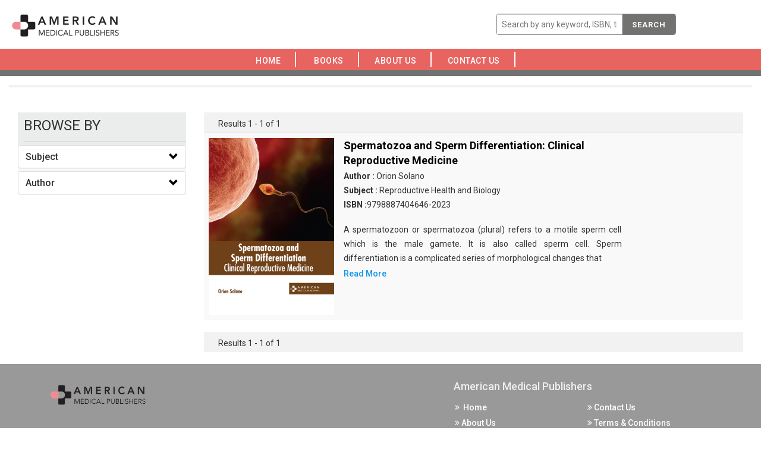

--- FILE ---
content_type: text/html; charset=UTF-8
request_url: https://americanmedicalpublishers.com/authorFilter/889
body_size: 18307
content:
<!DOCTYPE html>
<html lang="en">
<head>
    <meta charset="utf-8">
    <meta http-equiv="X-UA-Compatible" content="IE=edge">
    <meta name="viewport" content="width=device-width, initial-scale=1">
    <meta name="csrf-token" content="jxeyIdZYt5uSPzFcvVJhCnGm5qo29kcJUuUFxQmE">
	
    <meta name="viewport" content="width=device-width, initial-scale=1">
    <meta http-equiv="Content-Type" content="text/html; charset=utf-8" />
    <meta name="keywords" content="">

    <title>American Medical Publishers</title>
    <link rel="shortcut icon" href="https://americanmedicalpublishers.com/public/images/favicon.png">

    <!-- Custom Theme files -->
    <link href="https://americanmedicalpublishers.com/public/css/bootstrap.css" rel="stylesheet" type="text/css" media="all" />
    <link href="https://americanmedicalpublishers.com/public/css/style.css" rel="stylesheet" type="text/css" media="all" /> 
    <!-- //Custom Theme files -->
    <!-- font-awesome icons -->
    <link href="https://americanmedicalpublishers.com/public/css/font-awesome.css" rel="stylesheet"> 
    <!-- //font-awesome icons -->
    <!-- js -->
    <script src="https://americanmedicalpublishers.com/public/js/jquery-2.2.3.min.js"></script> 
    <!-- //js -->
    <!-- web-fonts -->
    <link href="https://fonts.googleapis.com/css?family=Raleway:400,300,300italic,400italic,700,700italic" rel="stylesheet">
    <link href="https://fonts.googleapis.com/css?family=Roboto:500,400,300,300italic,400italic,700,700italic" rel="stylesheet">
    <!-- //web-fonts -->

    <script src="https://americanmedicalpublishers.com/public/js/bootstrap.js"></script> 
    <script type="text/javascript" src="https://americanmedicalpublishers.com/public/js/tab.js"></script>
    
    <script src="//cdnjs.cloudflare.com/ajax/libs/jquery/3.2.1/jquery.min.js"></script>
    <!-- #region datatables files css(1.10.19) and js(1.10.19)  -->
    <link rel="stylesheet" type="text/css" href="https://americanmedicalpublishers.com/public/css/jquery.dataTables.min.css" />
    <script type="text/javascript" src="https://americanmedicalpublishers.com/public/js/jquery.dataTables.min.js"></script>
    <!--end -->

    <script type="text/javascript" src="https://americanmedicalpublishers.com/public/js/slick.js"></script>
    
</head>
<body>
    
    
    
   


    
<!--- top section -->

<div class="top-nav">
    <div class="container-fluid">
        <nav class="navbar navbar-default navbar-fixed-top">
            <div class="navbar-header">
                <button type="button" class="navbar-toggle collapsed" data-toggle="collapse" data-target="#bs-example-navbar-collapse-1" aria-expanded="false">
                    <span class="sr-only">Toggle navigation</span>
                    <span class="icon-bar"></span>
                    <span class="icon-bar"></span>
                    <span class="icon-bar"></span>
                </button>
                <a class="navbar-brand" href="https://americanmedicalpublishers.com"><img style="width:200px !important; padding: 5% 5% 5% 5%;" src="https://americanmedicalpublishers.com/public/images/Logo.png" alt="American Medical Publishers"></a>
            </div>
            <div class="main-search-bar">
                <form action="https://americanmedicalpublishers.com/search/index" method="POST" class="navbar-form navbar-left" style="width: 26%;">
                    <input type="hidden" name="_token" value="jxeyIdZYt5uSPzFcvVJhCnGm5qo29kcJUuUFxQmE">
                    <input type="hidden" name="lo" value="list">
                    <input type="hidden" name="per_page" value=10>
                    <div class="main-searching-fields input-group-inline" style="margin-top: 10px;">
                        <div class="input-group" style="width: 101% !important;">
                            <input id="typingarea" name="keyword" class="form-control" placeholder="Search by any keyword, ISBN, title, author" style="width: 100% !important;" required>
                             <div class="input-group-btn" style="right: 0%;">
                                <button class="main-search-button" type="submit">Search
                                    <!-- <span class="glyphicon glyphicon-search"></span> -->
                                </button>

                                <!-- <button class="adv-search-button dropdown-toggle bg-orange" data-toggle="dropdown"><i class="fa fa-search-plus"></i></button> -->
                                

                            </div>
                        </div>
                       
                    </div>
                    <fieldset id="settingssection" class="hidden">
                        <legend>Settings</legend>
                        <div class="checkbox-inline" id="settingsdigitinenglish">
                            <label><input type="checkbox" id="digitinenglish">Digit In English (for all languages)</label>
                        </div>
                        <div class="form-group" id="settingstypingrule">
                            <label for="typingrules">Advanced Typing Rule</label>
                            <select id="typingrules" title="Select Typing Rule">
                                <option value="panchamakshar">Panchamakshar</option>
                                <option value="anusvar">Anusvar</option>
                            </select>
                        </div>
                    </fieldset>
                </form>
                <p class="form-error"></p>
            </div>
            <div class="collapse navbar-collapse" id="bs-example-navbar-collapse-1">
                <ul class="nav navbar-nav navbar-right" style="border-bottom: 0px;">

                    <li class=""><a href="https://americanmedicalpublishers.com">&nbsp; Home &nbsp;&nbsp;&nbsp;</a></li>

                    
                    
                    <li class=""><a href="https://americanmedicalpublishers.com/book">&nbsp; Books &nbsp;&nbsp;&nbsp;</a></li>
                    <li class=""><a href="https://americanmedicalpublishers.com/about">&nbsp;About Us &nbsp;&nbsp;&nbsp;</a></li>
                    <li class=""><a href="https://americanmedicalpublishers.com/contact">&nbsp;Contact Us &nbsp;&nbsp;&nbsp;</a>
                    </li>
                                        <!--  <li><a href="https://americanmedicalpublishers.com/register" ><i class="fa fa-edit"></i>&nbsp;Register</a></li>-->
                    <!-- Hide for this site -->
                    <!-- <li><a href="https://americanmedicalpublishers.com/login"><i class="fa fa-sign-in"></i>&nbsp; Log In</a></li> -->
                                    </ul>
            </div>
        </nav>
    </div>
</div>
<script type="text/javascript">
    function languageChangeCallback(data) {
        if (data.language === 'english') {
            // selected language is english so hide settings and help section
            document.getElementById('settingssection').className = "hidden";
            document.getElementById('helpsection').className = "hidden";
        } else {
            // Show settings and help section
            document.getElementById('settingssection').className = "";
            document.getElementById('helpsection').className = "";

            // Show quick help
            document.getElementById('quickhelpimg').src = "img/" + pramukhIME.getHelpImage();
            // Change detailed help link
            document.getElementById('detailedhelplink').href = "help/" + pramukhIME.getHelp();

            // Get setting for the currently selected language
            var settings = pramukhIME.getSetting();
            // set checkbox
            document.getElementById('digitinenglish').checked = settings[0].digitInEnglish;

            if (settings[1].advancedRuleValues.length === 0) {
                // hide the advanced rule section
                document.getElementById('settingstypingrule').className = "hidden";
            } else {
                // Show the advanced rule section
                document.getElementById('settingstypingrule').className = "";

                // set typing rules
                setDropdownValue('typingrules', settings[1].advancedRule);

            }

        }
        // Set the value in the language drop down list
        setDropdownValue('drpLanguage', data.kb + ':' + data.language);
        updateShortcutKey('drpLanguage', data.lastLanguage, data.lastKb, ' (F9)'); // contains space character in shortcut text
    }

    function updateShortcutKey(elem, lang, kb, shortcut) {
        var dd = document.getElementById(elem),
            len = dd.options.length,
            i = 0,
            items, kblang = kb + ':' + lang;
        for (; i < len; i++) {
            if (dd.options[i].value === kblang) {
                dd.options[i].text = pramukhime_lang[kb][lang] + shortcut;
            } else {
                items = dd.options[i].value.split(':');
                dd.options[i].text = pramukhime_lang[items[0]][items[1]];
            }
        }
    }

    function setDropdownValue(elem, value) {
        var dd = document.getElementById(elem),
            len = dd.options.length,
            i = 0;
        for (; i < len; i++) {
            if (dd.options[i].value === value) {
                dd.selectedIndex = i;
                break;
            }
        }
    }

    // Called when the Digit In English checkbox value is changed
    function digitInEnglishChanged() {
        var lang = pramukhIME.getLanguage();
        lang.language = 'all';
        lang['digitInEnglish'] = this.checked;
        // pass array of object for this function
        pramukhIME.setSettings([lang]);
    }
    // Called when the Typing Rule drop down value is changed
    function typingRuleChanged() {
        var lang = pramukhIME.getLanguage();

        lang['advancedRule'] = this.options[this.selectedIndex].value;
        // pass array of object for this function
        pramukhIME.setSettings([lang]);
    }

    function languageDropdownChanged() {

        var newLanguage = this.options[this.selectedIndex].value;
        if (!newLanguage || newLanguage === "")
            newLanguage = 'pramukhime:english';
        // set new script
        var lang = newLanguage.split(':');
        pramukhIME.setLanguage(lang[1], lang[0]);
    }

    document.getElementById('digitinenglish').onclick = digitInEnglishChanged;
    document.getElementById('typingrules').onchange = typingRuleChanged;
    document.getElementById('drpLanguage').onchange = languageDropdownChanged;


    // focus on textbox
    document.getElementById('typingarea').focus();
    // Setup pramukhIME

    // Add the keyboard plugin
    pramukhIME.addKeyboard("PramukhIndic");

    // Register call back (PRO VERSION ONLY)
    //pramukhIME.on('languagechange', languageChangeCallback);

    // Enable on whole page
    pramukhIME.enable();
</script>



<div class="container-fluid mb-2">

	<div class="section-header1">
		<h1> books
		</h1>
		<p></p>
		<div class="border1"></div>
	</div>
	<div class="mb-2">
		<div class="side-filter">

			<div class="col-md-3">
				<div class="side-filter-header">
					<div class="browse_heading "> BROWSE BY</div>
				</div>
				<div class="side-filter-body">
					<div class="ul_list">
						<div class="panel-group" id="accordion">
							<div class="panel panel-default">
								<div class="accordian-panel-heading">
									<h4 class="panel-title">
										<a class="accordion-toggle" data-toggle="collapse" data-parent="#accordion" href="#collapseSubjects"> Subject </a>
									</h4>
								</div>
								<div id="collapseSubjects" class="panel-collapse collapse">
									<div class="panel-body">
										<ul style="overflow-y: auto;max-height: 150px;">
																							<hr class="side-accordian-hr">
												<li class="li-list"><a class="filter-link" href="https://americanmedicalpublishers.com/subjectFilter/42">Medical Science - Urology</a></li>
																							<hr class="side-accordian-hr">
												<li class="li-list"><a class="filter-link" href="https://americanmedicalpublishers.com/subjectFilter/29">Medical Science - Ophthalmology</a></li>
																							<hr class="side-accordian-hr">
												<li class="li-list"><a class="filter-link" href="https://americanmedicalpublishers.com/subjectFilter/30">Medical Science - Orthopedics, Physical Medicine and Rehabilitation</a></li>
																							<hr class="side-accordian-hr">
												<li class="li-list"><a class="filter-link" href="https://americanmedicalpublishers.com/subjectFilter/1">Medical Science - Ageing</a></li>
																							<hr class="side-accordian-hr">
												<li class="li-list"><a class="filter-link" href="https://americanmedicalpublishers.com/subjectFilter/32">Medical Science - Pathology</a></li>
																							<hr class="side-accordian-hr">
												<li class="li-list"><a class="filter-link" href="https://americanmedicalpublishers.com/subjectFilter/33">Medical Science - Pediatrics</a></li>
																							<hr class="side-accordian-hr">
												<li class="li-list"><a class="filter-link" href="https://americanmedicalpublishers.com/subjectFilter/34">Medical Science - Psychiatry</a></li>
																							<hr class="side-accordian-hr">
												<li class="li-list"><a class="filter-link" href="https://americanmedicalpublishers.com/subjectFilter/35">Medical Science - Public Health</a></li>
																							<hr class="side-accordian-hr">
												<li class="li-list"><a class="filter-link" href="https://americanmedicalpublishers.com/subjectFilter/36">Medical Science - Pulmonology &amp; Respiratory Diseases</a></li>
																							<hr class="side-accordian-hr">
												<li class="li-list"><a class="filter-link" href="https://americanmedicalpublishers.com/subjectFilter/37">Medical Science - Reproductive Health and Biology</a></li>
																							<hr class="side-accordian-hr">
												<li class="li-list"><a class="filter-link" href="https://americanmedicalpublishers.com/subjectFilter/38">Medical Science - Rheumatology</a></li>
																							<hr class="side-accordian-hr">
												<li class="li-list"><a class="filter-link" href="https://americanmedicalpublishers.com/subjectFilter/39">Medical Science - Stem Cell Research</a></li>
																							<hr class="side-accordian-hr">
												<li class="li-list"><a class="filter-link" href="https://americanmedicalpublishers.com/subjectFilter/40">Medical Science - Surgery</a></li>
																							<hr class="side-accordian-hr">
												<li class="li-list"><a class="filter-link" href="https://americanmedicalpublishers.com/subjectFilter/41">Medical Science - Tissue Engineering and Regenerative Medicine</a></li>
																							<hr class="side-accordian-hr">
												<li class="li-list"><a class="filter-link" href="https://americanmedicalpublishers.com/subjectFilter/31">Medical Science - Otolaryngology</a></li>
																							<hr class="side-accordian-hr">
												<li class="li-list"><a class="filter-link" href="https://americanmedicalpublishers.com/subjectFilter/43">Medical Science - Veterinary Science and Medicine</a></li>
																							<hr class="side-accordian-hr">
												<li class="li-list"><a class="filter-link" href="https://americanmedicalpublishers.com/subjectFilter/48">Medical Science - Psychiatry, Neuroscience &amp; Neurology</a></li>
																							<hr class="side-accordian-hr">
												<li class="li-list"><a class="filter-link" href="https://americanmedicalpublishers.com/subjectFilter/49">Medical Science - Endocrinology, Metabolism &amp; Diabetes</a></li>
																							<hr class="side-accordian-hr">
												<li class="li-list"><a class="filter-link" href="https://americanmedicalpublishers.com/subjectFilter/50">Medical Science - Ageing and Geriatric Medicine</a></li>
																							<hr class="side-accordian-hr">
												<li class="li-list"><a class="filter-link" href="https://americanmedicalpublishers.com/subjectFilter/51">Medical Science - Gastroenterology and Hepatology</a></li>
																							<hr class="side-accordian-hr">
												<li class="li-list"><a class="filter-link" href="https://americanmedicalpublishers.com/subjectFilter/52">Medical Science - Ageing and Geriatric Medicine</a></li>
																							<hr class="side-accordian-hr">
												<li class="li-list"><a class="filter-link" href="https://americanmedicalpublishers.com/subjectFilter/53">Medical Science - Clinical Nutrition and Dietetics</a></li>
																							<hr class="side-accordian-hr">
												<li class="li-list"><a class="filter-link" href="https://americanmedicalpublishers.com/subjectFilter/54">Medical Science - Health Care and Medical Technology</a></li>
																							<hr class="side-accordian-hr">
												<li class="li-list"><a class="filter-link" href="https://americanmedicalpublishers.com/subjectFilter/55">Medical Science - Tropical Medicine</a></li>
																							<hr class="side-accordian-hr">
												<li class="li-list"><a class="filter-link" href="https://americanmedicalpublishers.com/subjectFilter/58">Medical Science - Critical Care</a></li>
																							<hr class="side-accordian-hr">
												<li class="li-list"><a class="filter-link" href="https://americanmedicalpublishers.com/subjectFilter/59">Medical Science - Endocrinology</a></li>
																							<hr class="side-accordian-hr">
												<li class="li-list"><a class="filter-link" href="https://americanmedicalpublishers.com/subjectFilter/60">Medical Science - Obstetrics and Gynecology</a></li>
																							<hr class="side-accordian-hr">
												<li class="li-list"><a class="filter-link" href="https://americanmedicalpublishers.com/subjectFilter/61">Medical Science - Orthopedics</a></li>
																							<hr class="side-accordian-hr">
												<li class="li-list"><a class="filter-link" href="https://americanmedicalpublishers.com/subjectFilter/27">Medical Science - Nursing</a></li>
																							<hr class="side-accordian-hr">
												<li class="li-list"><a class="filter-link" href="https://americanmedicalpublishers.com/subjectFilter/2">Medical Science - Bacteriology</a></li>
																							<hr class="side-accordian-hr">
												<li class="li-list"><a class="filter-link" href="https://americanmedicalpublishers.com/subjectFilter/3">Medical Science - Cardiology</a></li>
																							<hr class="side-accordian-hr">
												<li class="li-list"><a class="filter-link" href="https://americanmedicalpublishers.com/subjectFilter/4">Medical Science - Cell Biology</a></li>
																							<hr class="side-accordian-hr">
												<li class="li-list"><a class="filter-link" href="https://americanmedicalpublishers.com/subjectFilter/5">Medical Science - Complementary and Alternative Medicine</a></li>
																							<hr class="side-accordian-hr">
												<li class="li-list"><a class="filter-link" href="https://americanmedicalpublishers.com/subjectFilter/6">Medical Science - Dentistry</a></li>
																							<hr class="side-accordian-hr">
												<li class="li-list"><a class="filter-link" href="https://americanmedicalpublishers.com/subjectFilter/7">Medical Science - Dermatology</a></li>
																							<hr class="side-accordian-hr">
												<li class="li-list"><a class="filter-link" href="https://americanmedicalpublishers.com/subjectFilter/8">Medical Science - Diagnostic Imaging</a></li>
																							<hr class="side-accordian-hr">
												<li class="li-list"><a class="filter-link" href="https://americanmedicalpublishers.com/subjectFilter/9">Medical Science - Dietetics</a></li>
																							<hr class="side-accordian-hr">
												<li class="li-list"><a class="filter-link" href="https://americanmedicalpublishers.com/subjectFilter/10">Medical Science - Diseases &amp; Disorders</a></li>
																							<hr class="side-accordian-hr">
												<li class="li-list"><a class="filter-link" href="https://americanmedicalpublishers.com/subjectFilter/11">Medical Science - Emergency Medicine &amp; Critical Care</a></li>
																							<hr class="side-accordian-hr">
												<li class="li-list"><a class="filter-link" href="https://americanmedicalpublishers.com/subjectFilter/12">Medical Science - Endocrinology &amp; Metabolism</a></li>
																							<hr class="side-accordian-hr">
												<li class="li-list"><a class="filter-link" href="https://americanmedicalpublishers.com/subjectFilter/13">Medical Science - Gastroenterology</a></li>
																							<hr class="side-accordian-hr">
												<li class="li-list"><a class="filter-link" href="https://americanmedicalpublishers.com/subjectFilter/14">Medical Science - Genetic Disorders</a></li>
																							<hr class="side-accordian-hr">
												<li class="li-list"><a class="filter-link" href="https://americanmedicalpublishers.com/subjectFilter/20">Medical Science - Immunology</a></li>
																							<hr class="side-accordian-hr">
												<li class="li-list"><a class="filter-link" href="https://americanmedicalpublishers.com/subjectFilter/28">Medical Science - Oncology</a></li>
																							<hr class="side-accordian-hr">
												<li class="li-list"><a class="filter-link" href="https://americanmedicalpublishers.com/subjectFilter/26">Medical Science - Neuroscience &amp; Neurology</a></li>
																							<hr class="side-accordian-hr">
												<li class="li-list"><a class="filter-link" href="https://americanmedicalpublishers.com/subjectFilter/25">Medical Science - Nephrology</a></li>
																							<hr class="side-accordian-hr">
												<li class="li-list"><a class="filter-link" href="https://americanmedicalpublishers.com/subjectFilter/24">Medical Science - Medical Microbiology</a></li>
																							<hr class="side-accordian-hr">
												<li class="li-list"><a class="filter-link" href="https://americanmedicalpublishers.com/subjectFilter/23">Medical Science - Medical Genetics</a></li>
																							<hr class="side-accordian-hr">
												<li class="li-list"><a class="filter-link" href="https://americanmedicalpublishers.com/subjectFilter/22">Medical Science - Medical &amp; Life Science</a></li>
																							<hr class="side-accordian-hr">
												<li class="li-list"><a class="filter-link" href="https://americanmedicalpublishers.com/subjectFilter/21">Medical Science - Infectious Diseases</a></li>
																							<hr class="side-accordian-hr">
												<li class="li-list"><a class="filter-link" href="https://americanmedicalpublishers.com/subjectFilter/15">Medical Science - Gynaecology &amp; Obstetrics</a></li>
																							<hr class="side-accordian-hr">
												<li class="li-list"><a class="filter-link" href="https://americanmedicalpublishers.com/subjectFilter/19">Medical Science - HIV &amp; AIDS</a></li>
																							<hr class="side-accordian-hr">
												<li class="li-list"><a class="filter-link" href="https://americanmedicalpublishers.com/subjectFilter/18">Medical Science - Hepatology</a></li>
																							<hr class="side-accordian-hr">
												<li class="li-list"><a class="filter-link" href="https://americanmedicalpublishers.com/subjectFilter/17">Medical Science - Hematology</a></li>
																							<hr class="side-accordian-hr">
												<li class="li-list"><a class="filter-link" href="https://americanmedicalpublishers.com/subjectFilter/16">Medical Science - Health Care</a></li>
																							<hr class="side-accordian-hr">
												<li class="li-list"><a class="filter-link" href="https://americanmedicalpublishers.com/subjectFilter/56">Pharmaceutical Sciences - Pharmacology and Pharmaceutical Sciences</a></li>
																							<hr class="side-accordian-hr">
												<li class="li-list"><a class="filter-link" href="https://americanmedicalpublishers.com/subjectFilter/57">Pharmaceutical Sciences - Anaesthesiology</a></li>
																							<hr class="side-accordian-hr">
												<li class="li-list"><a class="filter-link" href="https://americanmedicalpublishers.com/subjectFilter/47">Pharmaceutical Sciences - Toxicology</a></li>
																							<hr class="side-accordian-hr">
												<li class="li-list"><a class="filter-link" href="https://americanmedicalpublishers.com/subjectFilter/46">Pharmaceutical Sciences - Pharmacology</a></li>
																							<hr class="side-accordian-hr">
												<li class="li-list"><a class="filter-link" href="https://americanmedicalpublishers.com/subjectFilter/45">Pharmaceutical Sciences - Pharmaceutical Sciences</a></li>
																							<hr class="side-accordian-hr">
												<li class="li-list"><a class="filter-link" href="https://americanmedicalpublishers.com/subjectFilter/44">Pharmaceutical Sciences - Anesthesiology</a></li>
																					</ul>
									</div>
								</div>
							</div>
							<div class="panel panel-default">
								<div class="accordian-panel-heading">
									<h4 class="panel-title">
										 <!-- <a class="accordion-toggle" data-toggle="collapse" data-parent="#accordion" href="#collapseAuthors"> Author </a> -->
										 <a class="accordion-toggle" href="https://americanmedicalpublishers.com/get_author/A"> Author </a>
									</h4>
								</div>
								<div id="collapseAuthors" class="panel-collapse collapse">
									<div class="panel-body">
										<ul style="overflow-y: auto;max-height: 150px;">
																							<hr class="side-accordian-hr">
												<li class="li-list"><a class="filter-link" href="https://americanmedicalpublishers.com/authorFilter/59">Aaron Jackson </a></li>
																							<hr class="side-accordian-hr">
												<li class="li-list"><a class="filter-link" href="https://americanmedicalpublishers.com/authorFilter/26">Aaron Walker </a></li>
																							<hr class="side-accordian-hr">
												<li class="li-list"><a class="filter-link" href="https://americanmedicalpublishers.com/authorFilter/508">Abbie Bardsley </a></li>
																							<hr class="side-accordian-hr">
												<li class="li-list"><a class="filter-link" href="https://americanmedicalpublishers.com/authorFilter/68">Abby Cusack </a></li>
																							<hr class="side-accordian-hr">
												<li class="li-list"><a class="filter-link" href="https://americanmedicalpublishers.com/authorFilter/1018">Abel Foster </a></li>
																							<hr class="side-accordian-hr">
												<li class="li-list"><a class="filter-link" href="https://americanmedicalpublishers.com/authorFilter/264">Abigail Gipe </a></li>
																							<hr class="side-accordian-hr">
												<li class="li-list"><a class="filter-link" href="https://americanmedicalpublishers.com/authorFilter/182">Abigail Lloyd </a></li>
																							<hr class="side-accordian-hr">
												<li class="li-list"><a class="filter-link" href="https://americanmedicalpublishers.com/authorFilter/812">Abigale Bellisio </a></li>
																							<hr class="side-accordian-hr">
												<li class="li-list"><a class="filter-link" href="https://americanmedicalpublishers.com/authorFilter/682">Abraham Bennett </a></li>
																							<hr class="side-accordian-hr">
												<li class="li-list"><a class="filter-link" href="https://americanmedicalpublishers.com/authorFilter/1001">Abrianna Bentley </a></li>
																							<hr class="side-accordian-hr">
												<li class="li-list"><a class="filter-link" href="https://americanmedicalpublishers.com/authorFilter/437">Abrielle Benton </a></li>
																							<hr class="side-accordian-hr">
												<li class="li-list"><a class="filter-link" href="https://americanmedicalpublishers.com/authorFilter/477">Acacia Bettany </a></li>
																							<hr class="side-accordian-hr">
												<li class="li-list"><a class="filter-link" href="https://americanmedicalpublishers.com/authorFilter/694">Adah Blair </a></li>
																							<hr class="side-accordian-hr">
												<li class="li-list"><a class="filter-link" href="https://americanmedicalpublishers.com/authorFilter/415">Adam Bowers </a></li>
																							<hr class="side-accordian-hr">
												<li class="li-list"><a class="filter-link" href="https://americanmedicalpublishers.com/authorFilter/491">Adan Bowler </a></li>
																							<hr class="side-accordian-hr">
												<li class="li-list"><a class="filter-link" href="https://americanmedicalpublishers.com/authorFilter/729">Addison Boyd </a></li>
																							<hr class="side-accordian-hr">
												<li class="li-list"><a class="filter-link" href="https://americanmedicalpublishers.com/authorFilter/768">Adelina Brando </a></li>
																							<hr class="side-accordian-hr">
												<li class="li-list"><a class="filter-link" href="https://americanmedicalpublishers.com/authorFilter/414">Adeline Branson </a></li>
																							<hr class="side-accordian-hr">
												<li class="li-list"><a class="filter-link" href="https://americanmedicalpublishers.com/authorFilter/177">Adeline Foley </a></li>
																							<hr class="side-accordian-hr">
												<li class="li-list"><a class="filter-link" href="https://americanmedicalpublishers.com/authorFilter/513">Aden Breland </a></li>
																							<hr class="side-accordian-hr">
												<li class="li-list"><a class="filter-link" href="https://americanmedicalpublishers.com/authorFilter/391">Adlan Brooks </a></li>
																							<hr class="side-accordian-hr">
												<li class="li-list"><a class="filter-link" href="https://americanmedicalpublishers.com/authorFilter/409">Adler Brown </a></li>
																							<hr class="side-accordian-hr">
												<li class="li-list"><a class="filter-link" href="https://americanmedicalpublishers.com/authorFilter/1069">Adrian Price </a></li>
																							<hr class="side-accordian-hr">
												<li class="li-list"><a class="filter-link" href="https://americanmedicalpublishers.com/authorFilter/185">Adriana Jones </a></li>
																							<hr class="side-accordian-hr">
												<li class="li-list"><a class="filter-link" href="https://americanmedicalpublishers.com/authorFilter/1055">Adriana Taylor </a></li>
																							<hr class="side-accordian-hr">
												<li class="li-list"><a class="filter-link" href="https://americanmedicalpublishers.com/authorFilter/435">Adrianna Butcher </a></li>
																							<hr class="side-accordian-hr">
												<li class="li-list"><a class="filter-link" href="https://americanmedicalpublishers.com/authorFilter/280">Adrien Butler </a></li>
																							<hr class="side-accordian-hr">
												<li class="li-list"><a class="filter-link" href="https://americanmedicalpublishers.com/authorFilter/592">Adrien Cameron </a></li>
																							<hr class="side-accordian-hr">
												<li class="li-list"><a class="filter-link" href="https://americanmedicalpublishers.com/authorFilter/504">Agnes Carter </a></li>
																							<hr class="side-accordian-hr">
												<li class="li-list"><a class="filter-link" href="https://americanmedicalpublishers.com/authorFilter/864">Alan Reid </a></li>
																							<hr class="side-accordian-hr">
												<li class="li-list"><a class="filter-link" href="https://americanmedicalpublishers.com/authorFilter/450">Albert Collins </a></li>
																							<hr class="side-accordian-hr">
												<li class="li-list"><a class="filter-link" href="https://americanmedicalpublishers.com/authorFilter/1028">Alberto Lewis </a></li>
																							<hr class="side-accordian-hr">
												<li class="li-list"><a class="filter-link" href="https://americanmedicalpublishers.com/authorFilter/686">Albie Graham </a></li>
																							<hr class="side-accordian-hr">
												<li class="li-list"><a class="filter-link" href="https://americanmedicalpublishers.com/authorFilter/753">Alessandra Crooks </a></li>
																							<hr class="side-accordian-hr">
												<li class="li-list"><a class="filter-link" href="https://americanmedicalpublishers.com/authorFilter/337">Alex Collins </a></li>
																							<hr class="side-accordian-hr">
												<li class="li-list"><a class="filter-link" href="https://americanmedicalpublishers.com/authorFilter/99">Alexander Hopper </a></li>
																							<hr class="side-accordian-hr">
												<li class="li-list"><a class="filter-link" href="https://americanmedicalpublishers.com/authorFilter/485">Alexandra Culliford </a></li>
																							<hr class="side-accordian-hr">
												<li class="li-list"><a class="filter-link" href="https://americanmedicalpublishers.com/authorFilter/350">Alexis Bradshaw </a></li>
																							<hr class="side-accordian-hr">
												<li class="li-list"><a class="filter-link" href="https://americanmedicalpublishers.com/authorFilter/584">Alfonso Dargie </a></li>
																							<hr class="side-accordian-hr">
												<li class="li-list"><a class="filter-link" href="https://americanmedicalpublishers.com/authorFilter/216">Alfred Galswells </a></li>
																							<hr class="side-accordian-hr">
												<li class="li-list"><a class="filter-link" href="https://americanmedicalpublishers.com/authorFilter/184">Alice Foster </a></li>
																							<hr class="side-accordian-hr">
												<li class="li-list"><a class="filter-link" href="https://americanmedicalpublishers.com/authorFilter/1023">Alina Foster </a></li>
																							<hr class="side-accordian-hr">
												<li class="li-list"><a class="filter-link" href="https://americanmedicalpublishers.com/authorFilter/138">Alison Swift </a></li>
																							<hr class="side-accordian-hr">
												<li class="li-list"><a class="filter-link" href="https://americanmedicalpublishers.com/authorFilter/594">Allan Drake </a></li>
																							<hr class="side-accordian-hr">
												<li class="li-list"><a class="filter-link" href="https://americanmedicalpublishers.com/authorFilter/821">Alonso Egerton </a></li>
																							<hr class="side-accordian-hr">
												<li class="li-list"><a class="filter-link" href="https://americanmedicalpublishers.com/authorFilter/439">Alvina Evans </a></li>
																							<hr class="side-accordian-hr">
												<li class="li-list"><a class="filter-link" href="https://americanmedicalpublishers.com/authorFilter/170">Alyssa Boyle </a></li>
																							<hr class="side-accordian-hr">
												<li class="li-list"><a class="filter-link" href="https://americanmedicalpublishers.com/authorFilter/665">Amber Hooper </a></li>
																							<hr class="side-accordian-hr">
												<li class="li-list"><a class="filter-link" href="https://americanmedicalpublishers.com/authorFilter/441">Amina Fowler </a></li>
																							<hr class="side-accordian-hr">
												<li class="li-list"><a class="filter-link" href="https://americanmedicalpublishers.com/authorFilter/128">Amy McMahon </a></li>
																							<hr class="side-accordian-hr">
												<li class="li-list"><a class="filter-link" href="https://americanmedicalpublishers.com/authorFilter/250">Amy Temple </a></li>
																							<hr class="side-accordian-hr">
												<li class="li-list"><a class="filter-link" href="https://americanmedicalpublishers.com/authorFilter/329">Amy Walker </a></li>
																							<hr class="side-accordian-hr">
												<li class="li-list"><a class="filter-link" href="https://americanmedicalpublishers.com/authorFilter/536">Anabella Frost </a></li>
																							<hr class="side-accordian-hr">
												<li class="li-list"><a class="filter-link" href="https://americanmedicalpublishers.com/authorFilter/227">Analise Phelps </a></li>
																							<hr class="side-accordian-hr">
												<li class="li-list"><a class="filter-link" href="https://americanmedicalpublishers.com/authorFilter/266">Anastasia Maddox </a></li>
																							<hr class="side-accordian-hr">
												<li class="li-list"><a class="filter-link" href="https://americanmedicalpublishers.com/authorFilter/639">Angela Giles </a></li>
																							<hr class="side-accordian-hr">
												<li class="li-list"><a class="filter-link" href="https://americanmedicalpublishers.com/authorFilter/483">Angelina Glanton </a></li>
																							<hr class="side-accordian-hr">
												<li class="li-list"><a class="filter-link" href="https://americanmedicalpublishers.com/authorFilter/162">Anna Garner </a></li>
																							<hr class="side-accordian-hr">
												<li class="li-list"><a class="filter-link" href="https://americanmedicalpublishers.com/authorFilter/188">Antonio Chavez </a></li>
																							<hr class="side-accordian-hr">
												<li class="li-list"><a class="filter-link" href="https://americanmedicalpublishers.com/authorFilter/18">Antonio Price </a></li>
																							<hr class="side-accordian-hr">
												<li class="li-list"><a class="filter-link" href="https://americanmedicalpublishers.com/authorFilter/207">Arabella Cross </a></li>
																							<hr class="side-accordian-hr">
												<li class="li-list"><a class="filter-link" href="https://americanmedicalpublishers.com/authorFilter/559">Aria Harris </a></li>
																							<hr class="side-accordian-hr">
												<li class="li-list"><a class="filter-link" href="https://americanmedicalpublishers.com/authorFilter/1038">Aries Green </a></li>
																							<hr class="side-accordian-hr">
												<li class="li-list"><a class="filter-link" href="https://americanmedicalpublishers.com/authorFilter/361">Arlo Snyder </a></li>
																							<hr class="side-accordian-hr">
												<li class="li-list"><a class="filter-link" href="https://americanmedicalpublishers.com/authorFilter/147">Armando Guerrero </a></li>
																							<hr class="side-accordian-hr">
												<li class="li-list"><a class="filter-link" href="https://americanmedicalpublishers.com/authorFilter/492">Arron Henderson </a></li>
																							<hr class="side-accordian-hr">
												<li class="li-list"><a class="filter-link" href="https://americanmedicalpublishers.com/authorFilter/500">Arthur Henry </a></li>
																							<hr class="side-accordian-hr">
												<li class="li-list"><a class="filter-link" href="https://americanmedicalpublishers.com/authorFilter/29">Arthur Williams </a></li>
																							<hr class="side-accordian-hr">
												<li class="li-list"><a class="filter-link" href="https://americanmedicalpublishers.com/authorFilter/10">Ashton Goldberg </a></li>
																							<hr class="side-accordian-hr">
												<li class="li-list"><a class="filter-link" href="https://americanmedicalpublishers.com/authorFilter/468">Ashton Peterson </a></li>
																							<hr class="side-accordian-hr">
												<li class="li-list"><a class="filter-link" href="https://americanmedicalpublishers.com/authorFilter/995">Atlas Holmes </a></li>
																							<hr class="side-accordian-hr">
												<li class="li-list"><a class="filter-link" href="https://americanmedicalpublishers.com/authorFilter/221">Aubrey Walsh </a></li>
																							<hr class="side-accordian-hr">
												<li class="li-list"><a class="filter-link" href="https://americanmedicalpublishers.com/authorFilter/1003">August Hunter </a></li>
																							<hr class="side-accordian-hr">
												<li class="li-list"><a class="filter-link" href="https://americanmedicalpublishers.com/authorFilter/481">Augustin Hughes </a></li>
																							<hr class="side-accordian-hr">
												<li class="li-list"><a class="filter-link" href="https://americanmedicalpublishers.com/authorFilter/173">Augustus Drew </a></li>
																							<hr class="side-accordian-hr">
												<li class="li-list"><a class="filter-link" href="https://americanmedicalpublishers.com/authorFilter/231">Ava Santiago </a></li>
																							<hr class="side-accordian-hr">
												<li class="li-list"><a class="filter-link" href="https://americanmedicalpublishers.com/authorFilter/1005">Ayla Rose </a></li>
																							<hr class="side-accordian-hr">
												<li class="li-list"><a class="filter-link" href="https://americanmedicalpublishers.com/authorFilter/179">Barbara Mayer </a></li>
																							<hr class="side-accordian-hr">
												<li class="li-list"><a class="filter-link" href="https://americanmedicalpublishers.com/authorFilter/315">Beatrice Gunther </a></li>
																							<hr class="side-accordian-hr">
												<li class="li-list"><a class="filter-link" href="https://americanmedicalpublishers.com/authorFilter/1070">Bellamy Burton </a></li>
																							<hr class="side-accordian-hr">
												<li class="li-list"><a class="filter-link" href="https://americanmedicalpublishers.com/authorFilter/79">Benjamin Copes </a></li>
																							<hr class="side-accordian-hr">
												<li class="li-list"><a class="filter-link" href="https://americanmedicalpublishers.com/authorFilter/3">Benjamin Thornberg </a></li>
																							<hr class="side-accordian-hr">
												<li class="li-list"><a class="filter-link" href="https://americanmedicalpublishers.com/authorFilter/276">Benjamin West </a></li>
																							<hr class="side-accordian-hr">
												<li class="li-list"><a class="filter-link" href="https://americanmedicalpublishers.com/authorFilter/330">Benson Scott </a></li>
																							<hr class="side-accordian-hr">
												<li class="li-list"><a class="filter-link" href="https://americanmedicalpublishers.com/authorFilter/21">Bernard Tyler </a></li>
																							<hr class="side-accordian-hr">
												<li class="li-list"><a class="filter-link" href="https://americanmedicalpublishers.com/authorFilter/319">Betty Hong </a></li>
																							<hr class="side-accordian-hr">
												<li class="li-list"><a class="filter-link" href="https://americanmedicalpublishers.com/authorFilter/199">Billy Acord </a></li>
																							<hr class="side-accordian-hr">
												<li class="li-list"><a class="filter-link" href="https://americanmedicalpublishers.com/authorFilter/140">Billy Patterson </a></li>
																							<hr class="side-accordian-hr">
												<li class="li-list"><a class="filter-link" href="https://americanmedicalpublishers.com/authorFilter/254">Billy Powell </a></li>
																							<hr class="side-accordian-hr">
												<li class="li-list"><a class="filter-link" href="https://americanmedicalpublishers.com/authorFilter/514">Blake Xavier </a></li>
																							<hr class="side-accordian-hr">
												<li class="li-list"><a class="filter-link" href="https://americanmedicalpublishers.com/authorFilter/1035">Boden Collins </a></li>
																							<hr class="side-accordian-hr">
												<li class="li-list"><a class="filter-link" href="https://americanmedicalpublishers.com/authorFilter/87">Bradley Alba </a></li>
																							<hr class="side-accordian-hr">
												<li class="li-list"><a class="filter-link" href="https://americanmedicalpublishers.com/authorFilter/378">Bradley Hayes </a></li>
																							<hr class="side-accordian-hr">
												<li class="li-list"><a class="filter-link" href="https://americanmedicalpublishers.com/authorFilter/631">Bram Mcconnell </a></li>
																							<hr class="side-accordian-hr">
												<li class="li-list"><a class="filter-link" href="https://americanmedicalpublishers.com/authorFilter/582">Bram Norman </a></li>
																							<hr class="side-accordian-hr">
												<li class="li-list"><a class="filter-link" href="https://americanmedicalpublishers.com/authorFilter/267">Brandon Gomez </a></li>
																							<hr class="side-accordian-hr">
												<li class="li-list"><a class="filter-link" href="https://americanmedicalpublishers.com/authorFilter/1059">Brayden Burton </a></li>
																							<hr class="side-accordian-hr">
												<li class="li-list"><a class="filter-link" href="https://americanmedicalpublishers.com/authorFilter/1045">Braydon Butler </a></li>
																							<hr class="side-accordian-hr">
												<li class="li-list"><a class="filter-link" href="https://americanmedicalpublishers.com/authorFilter/842">Brendan Tucker </a></li>
																							<hr class="side-accordian-hr">
												<li class="li-list"><a class="filter-link" href="https://americanmedicalpublishers.com/authorFilter/311">Brendol Keith </a></li>
																							<hr class="side-accordian-hr">
												<li class="li-list"><a class="filter-link" href="https://americanmedicalpublishers.com/authorFilter/367">Brendon Krauss </a></li>
																							<hr class="side-accordian-hr">
												<li class="li-list"><a class="filter-link" href="https://americanmedicalpublishers.com/authorFilter/866">Briana Johnson </a></li>
																							<hr class="side-accordian-hr">
												<li class="li-list"><a class="filter-link" href="https://americanmedicalpublishers.com/authorFilter/633">Brianna Peralta </a></li>
																							<hr class="side-accordian-hr">
												<li class="li-list"><a class="filter-link" href="https://americanmedicalpublishers.com/authorFilter/984">Brianna Willis </a></li>
																							<hr class="side-accordian-hr">
												<li class="li-list"><a class="filter-link" href="https://americanmedicalpublishers.com/authorFilter/241">Brie Harvey </a></li>
																							<hr class="side-accordian-hr">
												<li class="li-list"><a class="filter-link" href="https://americanmedicalpublishers.com/authorFilter/233">Brielle Pittman </a></li>
																							<hr class="side-accordian-hr">
												<li class="li-list"><a class="filter-link" href="https://americanmedicalpublishers.com/authorFilter/989">Britney Jenner </a></li>
																							<hr class="side-accordian-hr">
												<li class="li-list"><a class="filter-link" href="https://americanmedicalpublishers.com/authorFilter/867">Brock Hewson </a></li>
																							<hr class="side-accordian-hr">
												<li class="li-list"><a class="filter-link" href="https://americanmedicalpublishers.com/authorFilter/1051">Brody Jenkins </a></li>
																							<hr class="side-accordian-hr">
												<li class="li-list"><a class="filter-link" href="https://americanmedicalpublishers.com/authorFilter/783">Brooke Dowson </a></li>
																							<hr class="side-accordian-hr">
												<li class="li-list"><a class="filter-link" href="https://americanmedicalpublishers.com/authorFilter/599">Bruce Johnson </a></li>
																							<hr class="side-accordian-hr">
												<li class="li-list"><a class="filter-link" href="https://americanmedicalpublishers.com/authorFilter/572">Bryan Glover </a></li>
																							<hr class="side-accordian-hr">
												<li class="li-list"><a class="filter-link" href="https://americanmedicalpublishers.com/authorFilter/407">Bryce Strong </a></li>
																							<hr class="side-accordian-hr">
												<li class="li-list"><a class="filter-link" href="https://americanmedicalpublishers.com/authorFilter/520">Brynn McKenzie </a></li>
																							<hr class="side-accordian-hr">
												<li class="li-list"><a class="filter-link" href="https://americanmedicalpublishers.com/authorFilter/1040">Cairo Clarke </a></li>
																							<hr class="side-accordian-hr">
												<li class="li-list"><a class="filter-link" href="https://americanmedicalpublishers.com/authorFilter/593">Calvin Lane </a></li>
																							<hr class="side-accordian-hr">
												<li class="li-list"><a class="filter-link" href="https://americanmedicalpublishers.com/authorFilter/518">Cameron Baker </a></li>
																							<hr class="side-accordian-hr">
												<li class="li-list"><a class="filter-link" href="https://americanmedicalpublishers.com/authorFilter/150">Cameron Harris </a></li>
																							<hr class="side-accordian-hr">
												<li class="li-list"><a class="filter-link" href="https://americanmedicalpublishers.com/authorFilter/168">Camila Blair </a></li>
																							<hr class="side-accordian-hr">
												<li class="li-list"><a class="filter-link" href="https://americanmedicalpublishers.com/authorFilter/839">Camille Finlay </a></li>
																							<hr class="side-accordian-hr">
												<li class="li-list"><a class="filter-link" href="https://americanmedicalpublishers.com/authorFilter/288">Camille Hughes </a></li>
																							<hr class="side-accordian-hr">
												<li class="li-list"><a class="filter-link" href="https://americanmedicalpublishers.com/authorFilter/88">Carlos Rickman </a></li>
																							<hr class="side-accordian-hr">
												<li class="li-list"><a class="filter-link" href="https://americanmedicalpublishers.com/authorFilter/1020">Carly White </a></li>
																							<hr class="side-accordian-hr">
												<li class="li-list"><a class="filter-link" href="https://americanmedicalpublishers.com/authorFilter/587">Carlyle Bennet </a></li>
																							<hr class="side-accordian-hr">
												<li class="li-list"><a class="filter-link" href="https://americanmedicalpublishers.com/authorFilter/294">Caroline Francis </a></li>
																							<hr class="side-accordian-hr">
												<li class="li-list"><a class="filter-link" href="https://americanmedicalpublishers.com/authorFilter/890">Carson Diaz </a></li>
																							<hr class="side-accordian-hr">
												<li class="li-list"><a class="filter-link" href="https://americanmedicalpublishers.com/authorFilter/143">Casey Hammond </a></li>
																							<hr class="side-accordian-hr">
												<li class="li-list"><a class="filter-link" href="https://americanmedicalpublishers.com/authorFilter/56">Catheriene Blevins </a></li>
																							<hr class="side-accordian-hr">
												<li class="li-list"><a class="filter-link" href="https://americanmedicalpublishers.com/authorFilter/480">Charlie Ball </a></li>
																							<hr class="side-accordian-hr">
												<li class="li-list"><a class="filter-link" href="https://americanmedicalpublishers.com/authorFilter/436">Cherilyn Gray </a></li>
																							<hr class="side-accordian-hr">
												<li class="li-list"><a class="filter-link" href="https://americanmedicalpublishers.com/authorFilter/1063">Cheryl Wilson </a></li>
																							<hr class="side-accordian-hr">
												<li class="li-list"><a class="filter-link" href="https://americanmedicalpublishers.com/authorFilter/715">Chester Cooke </a></li>
																							<hr class="side-accordian-hr">
												<li class="li-list"><a class="filter-link" href="https://americanmedicalpublishers.com/authorFilter/673">Chloe Thompson </a></li>
																							<hr class="side-accordian-hr">
												<li class="li-list"><a class="filter-link" href="https://americanmedicalpublishers.com/authorFilter/142">Chloe Weber </a></li>
																							<hr class="side-accordian-hr">
												<li class="li-list"><a class="filter-link" href="https://americanmedicalpublishers.com/authorFilter/595">Chris Flagstad </a></li>
																							<hr class="side-accordian-hr">
												<li class="li-list"><a class="filter-link" href="https://americanmedicalpublishers.com/authorFilter/470">Chris Harman </a></li>
																							<hr class="side-accordian-hr">
												<li class="li-list"><a class="filter-link" href="https://americanmedicalpublishers.com/authorFilter/974">Chris Headley </a></li>
																							<hr class="side-accordian-hr">
												<li class="li-list"><a class="filter-link" href="https://americanmedicalpublishers.com/authorFilter/334">Chris Patterson </a></li>
																							<hr class="side-accordian-hr">
												<li class="li-list"><a class="filter-link" href="https://americanmedicalpublishers.com/authorFilter/898">Chris Robinson </a></li>
																							<hr class="side-accordian-hr">
												<li class="li-list"><a class="filter-link" href="https://americanmedicalpublishers.com/authorFilter/136">Chris Stinson </a></li>
																							<hr class="side-accordian-hr">
												<li class="li-list"><a class="filter-link" href="https://americanmedicalpublishers.com/authorFilter/159">Christian Ball </a></li>
																							<hr class="side-accordian-hr">
												<li class="li-list"><a class="filter-link" href="https://americanmedicalpublishers.com/authorFilter/652">Christian Manning </a></li>
																							<hr class="side-accordian-hr">
												<li class="li-list"><a class="filter-link" href="https://americanmedicalpublishers.com/authorFilter/746">Christina Hampton </a></li>
																							<hr class="side-accordian-hr">
												<li class="li-list"><a class="filter-link" href="https://americanmedicalpublishers.com/authorFilter/519">Christine Abbey </a></li>
																							<hr class="side-accordian-hr">
												<li class="li-list"><a class="filter-link" href="https://americanmedicalpublishers.com/authorFilter/375">Christopher Green </a></li>
																							<hr class="side-accordian-hr">
												<li class="li-list"><a class="filter-link" href="https://americanmedicalpublishers.com/authorFilter/976">Christopher Herald </a></li>
																							<hr class="side-accordian-hr">
												<li class="li-list"><a class="filter-link" href="https://americanmedicalpublishers.com/authorFilter/380">Christopher Schneider </a></li>
																							<hr class="side-accordian-hr">
												<li class="li-list"><a class="filter-link" href="https://americanmedicalpublishers.com/authorFilter/775">Christopher Shelley </a></li>
																							<hr class="side-accordian-hr">
												<li class="li-list"><a class="filter-link" href="https://americanmedicalpublishers.com/authorFilter/467">Clark Turner </a></li>
																							<hr class="side-accordian-hr">
												<li class="li-list"><a class="filter-link" href="https://americanmedicalpublishers.com/authorFilter/76">Claudia Lance </a></li>
																							<hr class="side-accordian-hr">
												<li class="li-list"><a class="filter-link" href="https://americanmedicalpublishers.com/authorFilter/1058">Clayton Mason </a></li>
																							<hr class="side-accordian-hr">
												<li class="li-list"><a class="filter-link" href="https://americanmedicalpublishers.com/authorFilter/956">Clifford Ewell </a></li>
																							<hr class="side-accordian-hr">
												<li class="li-list"><a class="filter-link" href="https://americanmedicalpublishers.com/authorFilter/58">Coby Hawkins </a></li>
																							<hr class="side-accordian-hr">
												<li class="li-list"><a class="filter-link" href="https://americanmedicalpublishers.com/authorFilter/1015">Cody Howard </a></li>
																							<hr class="side-accordian-hr">
												<li class="li-list"><a class="filter-link" href="https://americanmedicalpublishers.com/authorFilter/434">Colin Hunt </a></li>
																							<hr class="side-accordian-hr">
												<li class="li-list"><a class="filter-link" href="https://americanmedicalpublishers.com/authorFilter/265">Collin Cruz </a></li>
																							<hr class="side-accordian-hr">
												<li class="li-list"><a class="filter-link" href="https://americanmedicalpublishers.com/authorFilter/431">Collin Flowers </a></li>
																							<hr class="side-accordian-hr">
												<li class="li-list"><a class="filter-link" href="https://americanmedicalpublishers.com/authorFilter/994">Connor Riley </a></li>
																							<hr class="side-accordian-hr">
												<li class="li-list"><a class="filter-link" href="https://americanmedicalpublishers.com/authorFilter/275">Connor Santiago </a></li>
																							<hr class="side-accordian-hr">
												<li class="li-list"><a class="filter-link" href="https://americanmedicalpublishers.com/authorFilter/224">Conor Clayton </a></li>
																							<hr class="side-accordian-hr">
												<li class="li-list"><a class="filter-link" href="https://americanmedicalpublishers.com/authorFilter/1050">Conor Russell </a></li>
																							<hr class="side-accordian-hr">
												<li class="li-list"><a class="filter-link" href="https://americanmedicalpublishers.com/authorFilter/841">Cooper Ginger </a></li>
																							<hr class="side-accordian-hr">
												<li class="li-list"><a class="filter-link" href="https://americanmedicalpublishers.com/authorFilter/832">Cora Bailey </a></li>
																							<hr class="side-accordian-hr">
												<li class="li-list"><a class="filter-link" href="https://americanmedicalpublishers.com/authorFilter/618">Cory Hibler </a></li>
																							<hr class="side-accordian-hr">
												<li class="li-list"><a class="filter-link" href="https://americanmedicalpublishers.com/authorFilter/1031">Creed Moore </a></li>
																							<hr class="side-accordian-hr">
												<li class="li-list"><a class="filter-link" href="https://americanmedicalpublishers.com/authorFilter/1043">Cristian Parker </a></li>
																							<hr class="side-accordian-hr">
												<li class="li-list"><a class="filter-link" href="https://americanmedicalpublishers.com/authorFilter/996">Cristin Roth </a></li>
																							<hr class="side-accordian-hr">
												<li class="li-list"><a class="filter-link" href="https://americanmedicalpublishers.com/authorFilter/122">Cyril Goode </a></li>
																							<hr class="side-accordian-hr">
												<li class="li-list"><a class="filter-link" href="https://americanmedicalpublishers.com/authorFilter/749">Cyrus Hank </a></li>
																							<hr class="side-accordian-hr">
												<li class="li-list"><a class="filter-link" href="https://americanmedicalpublishers.com/authorFilter/91">Dakota Marshall </a></li>
																							<hr class="side-accordian-hr">
												<li class="li-list"><a class="filter-link" href="https://americanmedicalpublishers.com/authorFilter/709">Dallas Bowman </a></li>
																							<hr class="side-accordian-hr">
												<li class="li-list"><a class="filter-link" href="https://americanmedicalpublishers.com/authorFilter/473">Dallas Lynch </a></li>
																							<hr class="side-accordian-hr">
												<li class="li-list"><a class="filter-link" href="https://americanmedicalpublishers.com/authorFilter/399">Damian Wayne </a></li>
																							<hr class="side-accordian-hr">
												<li class="li-list"><a class="filter-link" href="https://americanmedicalpublishers.com/authorFilter/72">Damien Newman </a></li>
																							<hr class="side-accordian-hr">
												<li class="li-list"><a class="filter-link" href="https://americanmedicalpublishers.com/authorFilter/452">Dan Heller </a></li>
																							<hr class="side-accordian-hr">
												<li class="li-list"><a class="filter-link" href="https://americanmedicalpublishers.com/authorFilter/326">Daniel Willson </a></li>
																							<hr class="side-accordian-hr">
												<li class="li-list"><a class="filter-link" href="https://americanmedicalpublishers.com/authorFilter/309">Danna Carson </a></li>
																							<hr class="side-accordian-hr">
												<li class="li-list"><a class="filter-link" href="https://americanmedicalpublishers.com/authorFilter/293">Darcy Hudson </a></li>
																							<hr class="side-accordian-hr">
												<li class="li-list"><a class="filter-link" href="https://americanmedicalpublishers.com/authorFilter/244">Darell Crowder </a></li>
																							<hr class="side-accordian-hr">
												<li class="li-list"><a class="filter-link" href="https://americanmedicalpublishers.com/authorFilter/43">Dave Clark </a></li>
																							<hr class="side-accordian-hr">
												<li class="li-list"><a class="filter-link" href="https://americanmedicalpublishers.com/authorFilter/290">Dave Santiago </a></li>
																							<hr class="side-accordian-hr">
												<li class="li-list"><a class="filter-link" href="https://americanmedicalpublishers.com/authorFilter/671">David Crow </a></li>
																							<hr class="side-accordian-hr">
												<li class="li-list"><a class="filter-link" href="https://americanmedicalpublishers.com/authorFilter/25">David Patterson </a></li>
																							<hr class="side-accordian-hr">
												<li class="li-list"><a class="filter-link" href="https://americanmedicalpublishers.com/authorFilter/186">David Thompson </a></li>
																							<hr class="side-accordian-hr">
												<li class="li-list"><a class="filter-link" href="https://americanmedicalpublishers.com/authorFilter/258">Deb Willis </a></li>
																							<hr class="side-accordian-hr">
												<li class="li-list"><a class="filter-link" href="https://americanmedicalpublishers.com/authorFilter/353">Dennis Hanks </a></li>
																							<hr class="side-accordian-hr">
												<li class="li-list"><a class="filter-link" href="https://americanmedicalpublishers.com/authorFilter/498">Denver Cox </a></li>
																							<hr class="side-accordian-hr">
												<li class="li-list"><a class="filter-link" href="https://americanmedicalpublishers.com/authorFilter/884">Derek Kennedy </a></li>
																							<hr class="side-accordian-hr">
												<li class="li-list"><a class="filter-link" href="https://americanmedicalpublishers.com/authorFilter/62">Destiny Lockhart </a></li>
																							<hr class="side-accordian-hr">
												<li class="li-list"><a class="filter-link" href="https://americanmedicalpublishers.com/authorFilter/331">Diana Pollard </a></li>
																							<hr class="side-accordian-hr">
												<li class="li-list"><a class="filter-link" href="https://americanmedicalpublishers.com/authorFilter/402">Don Boles </a></li>
																							<hr class="side-accordian-hr">
												<li class="li-list"><a class="filter-link" href="https://americanmedicalpublishers.com/authorFilter/509">Donald Chilton </a></li>
																							<hr class="side-accordian-hr">
												<li class="li-list"><a class="filter-link" href="https://americanmedicalpublishers.com/authorFilter/268">Donald Keith </a></li>
																							<hr class="side-accordian-hr">
												<li class="li-list"><a class="filter-link" href="https://americanmedicalpublishers.com/authorFilter/571">Donald Maxmilian </a></li>
																							<hr class="side-accordian-hr">
												<li class="li-list"><a class="filter-link" href="https://americanmedicalpublishers.com/authorFilter/383">Donald Moore </a></li>
																							<hr class="side-accordian-hr">
												<li class="li-list"><a class="filter-link" href="https://americanmedicalpublishers.com/authorFilter/78">Donovan Douglas </a></li>
																							<hr class="side-accordian-hr">
												<li class="li-list"><a class="filter-link" href="https://americanmedicalpublishers.com/authorFilter/860">Doug Hickman </a></li>
																							<hr class="side-accordian-hr">
												<li class="li-list"><a class="filter-link" href="https://americanmedicalpublishers.com/authorFilter/462">Douglas Haywood </a></li>
																							<hr class="side-accordian-hr">
												<li class="li-list"><a class="filter-link" href="https://americanmedicalpublishers.com/authorFilter/598">Draco Oldman </a></li>
																							<hr class="side-accordian-hr">
												<li class="li-list"><a class="filter-link" href="https://americanmedicalpublishers.com/authorFilter/95">Drake Baldwin </a></li>
																							<hr class="side-accordian-hr">
												<li class="li-list"><a class="filter-link" href="https://americanmedicalpublishers.com/authorFilter/533">Drake Holland </a></li>
																							<hr class="side-accordian-hr">
												<li class="li-list"><a class="filter-link" href="https://americanmedicalpublishers.com/authorFilter/1013">Drew James </a></li>
																							<hr class="side-accordian-hr">
												<li class="li-list"><a class="filter-link" href="https://americanmedicalpublishers.com/authorFilter/797">Duke Todd </a></li>
																							<hr class="side-accordian-hr">
												<li class="li-list"><a class="filter-link" href="https://americanmedicalpublishers.com/authorFilter/479">Duncan Bayer </a></li>
																							<hr class="side-accordian-hr">
												<li class="li-list"><a class="filter-link" href="https://americanmedicalpublishers.com/authorFilter/22">Duncan Milner </a></li>
																							<hr class="side-accordian-hr">
												<li class="li-list"><a class="filter-link" href="https://americanmedicalpublishers.com/authorFilter/949">Duncan Murray </a></li>
																							<hr class="side-accordian-hr">
												<li class="li-list"><a class="filter-link" href="https://americanmedicalpublishers.com/authorFilter/301">Dustin Layton </a></li>
																							<hr class="side-accordian-hr">
												<li class="li-list"><a class="filter-link" href="https://americanmedicalpublishers.com/authorFilter/676">Dylan Long </a></li>
																							<hr class="side-accordian-hr">
												<li class="li-list"><a class="filter-link" href="https://americanmedicalpublishers.com/authorFilter/953">Dylan Lucas </a></li>
																							<hr class="side-accordian-hr">
												<li class="li-list"><a class="filter-link" href="https://americanmedicalpublishers.com/authorFilter/247">Eddie Goblin </a></li>
																							<hr class="side-accordian-hr">
												<li class="li-list"><a class="filter-link" href="https://americanmedicalpublishers.com/authorFilter/229">Eden Dennis </a></li>
																							<hr class="side-accordian-hr">
												<li class="li-list"><a class="filter-link" href="https://americanmedicalpublishers.com/authorFilter/86">Eden Kerr </a></li>
																							<hr class="side-accordian-hr">
												<li class="li-list"><a class="filter-link" href="https://americanmedicalpublishers.com/authorFilter/225">Edie Lane </a></li>
																							<hr class="side-accordian-hr">
												<li class="li-list"><a class="filter-link" href="https://americanmedicalpublishers.com/authorFilter/82">Edwina Orion </a></li>
																							<hr class="side-accordian-hr">
												<li class="li-list"><a class="filter-link" href="https://americanmedicalpublishers.com/authorFilter/1027">Elaina Lloyd </a></li>
																							<hr class="side-accordian-hr">
												<li class="li-list"><a class="filter-link" href="https://americanmedicalpublishers.com/authorFilter/94">Eldon Miller </a></li>
																							<hr class="side-accordian-hr">
												<li class="li-list"><a class="filter-link" href="https://americanmedicalpublishers.com/authorFilter/262">Eleanor McCarthy </a></li>
																							<hr class="side-accordian-hr">
												<li class="li-list"><a class="filter-link" href="https://americanmedicalpublishers.com/authorFilter/126">Elena Ledger </a></li>
																							<hr class="side-accordian-hr">
												<li class="li-list"><a class="filter-link" href="https://americanmedicalpublishers.com/authorFilter/214">Elena Poole </a></li>
																							<hr class="side-accordian-hr">
												<li class="li-list"><a class="filter-link" href="https://americanmedicalpublishers.com/authorFilter/336">Eliana Copeland </a></li>
																							<hr class="side-accordian-hr">
												<li class="li-list"><a class="filter-link" href="https://americanmedicalpublishers.com/authorFilter/980">Eliana Holmes </a></li>
																							<hr class="side-accordian-hr">
												<li class="li-list"><a class="filter-link" href="https://americanmedicalpublishers.com/authorFilter/166">Elias Foster </a></li>
																							<hr class="side-accordian-hr">
												<li class="li-list"><a class="filter-link" href="https://americanmedicalpublishers.com/authorFilter/596">Elias Gilbert </a></li>
																							<hr class="side-accordian-hr">
												<li class="li-list"><a class="filter-link" href="https://americanmedicalpublishers.com/authorFilter/720">Elijah Bowers </a></li>
																							<hr class="side-accordian-hr">
												<li class="li-list"><a class="filter-link" href="https://americanmedicalpublishers.com/authorFilter/840">Elise Walters </a></li>
																							<hr class="side-accordian-hr">
												<li class="li-list"><a class="filter-link" href="https://americanmedicalpublishers.com/authorFilter/105">Elizabeth Carter </a></li>
																							<hr class="side-accordian-hr">
												<li class="li-list"><a class="filter-link" href="https://americanmedicalpublishers.com/authorFilter/395">Elizabeth Curling </a></li>
																							<hr class="side-accordian-hr">
												<li class="li-list"><a class="filter-link" href="https://americanmedicalpublishers.com/authorFilter/51">Elizabeth Elliott </a></li>
																							<hr class="side-accordian-hr">
												<li class="li-list"><a class="filter-link" href="https://americanmedicalpublishers.com/authorFilter/969">Elizabeth Henson </a></li>
																							<hr class="side-accordian-hr">
												<li class="li-list"><a class="filter-link" href="https://americanmedicalpublishers.com/authorFilter/718">Ella Gilbert </a></li>
																							<hr class="side-accordian-hr">
												<li class="li-list"><a class="filter-link" href="https://americanmedicalpublishers.com/authorFilter/205">Ella Keller </a></li>
																							<hr class="side-accordian-hr">
												<li class="li-list"><a class="filter-link" href="https://americanmedicalpublishers.com/authorFilter/20">Ellie Gibson </a></li>
																							<hr class="side-accordian-hr">
												<li class="li-list"><a class="filter-link" href="https://americanmedicalpublishers.com/authorFilter/586">Ellie Morrison </a></li>
																							<hr class="side-accordian-hr">
												<li class="li-list"><a class="filter-link" href="https://americanmedicalpublishers.com/authorFilter/174">Ellie Peyton </a></li>
																							<hr class="side-accordian-hr">
												<li class="li-list"><a class="filter-link" href="https://americanmedicalpublishers.com/authorFilter/1041">Elliot King </a></li>
																							<hr class="side-accordian-hr">
												<li class="li-list"><a class="filter-link" href="https://americanmedicalpublishers.com/authorFilter/13">Elliot Miller </a></li>
																							<hr class="side-accordian-hr">
												<li class="li-list"><a class="filter-link" href="https://americanmedicalpublishers.com/authorFilter/986">Elsa Armstrong </a></li>
																							<hr class="side-accordian-hr">
												<li class="li-list"><a class="filter-link" href="https://americanmedicalpublishers.com/authorFilter/398">Ember Sawyer </a></li>
																							<hr class="side-accordian-hr">
												<li class="li-list"><a class="filter-link" href="https://americanmedicalpublishers.com/authorFilter/447">Emerson Burton </a></li>
																							<hr class="side-accordian-hr">
												<li class="li-list"><a class="filter-link" href="https://americanmedicalpublishers.com/authorFilter/526">Emerson Gibson </a></li>
																							<hr class="side-accordian-hr">
												<li class="li-list"><a class="filter-link" href="https://americanmedicalpublishers.com/authorFilter/651">Emery Peterson </a></li>
																							<hr class="side-accordian-hr">
												<li class="li-list"><a class="filter-link" href="https://americanmedicalpublishers.com/authorFilter/460">Emily Belcher </a></li>
																							<hr class="side-accordian-hr">
												<li class="li-list"><a class="filter-link" href="https://americanmedicalpublishers.com/authorFilter/854">Emily Miller </a></li>
																							<hr class="side-accordian-hr">
												<li class="li-list"><a class="filter-link" href="https://americanmedicalpublishers.com/authorFilter/732">Emily Norton </a></li>
																							<hr class="side-accordian-hr">
												<li class="li-list"><a class="filter-link" href="https://americanmedicalpublishers.com/authorFilter/12">Emily Woods </a></li>
																							<hr class="side-accordian-hr">
												<li class="li-list"><a class="filter-link" href="https://americanmedicalpublishers.com/authorFilter/103">Emma O&#039;Neill </a></li>
																							<hr class="side-accordian-hr">
												<li class="li-list"><a class="filter-link" href="https://americanmedicalpublishers.com/authorFilter/734">Emma Russell </a></li>
																							<hr class="side-accordian-hr">
												<li class="li-list"><a class="filter-link" href="https://americanmedicalpublishers.com/authorFilter/979">Emmett Bentley </a></li>
																							<hr class="side-accordian-hr">
												<li class="li-list"><a class="filter-link" href="https://americanmedicalpublishers.com/authorFilter/1057">Emmie Hunter </a></li>
																							<hr class="side-accordian-hr">
												<li class="li-list"><a class="filter-link" href="https://americanmedicalpublishers.com/authorFilter/1025">Emory Hunt </a></li>
																							<hr class="side-accordian-hr">
												<li class="li-list"><a class="filter-link" href="https://americanmedicalpublishers.com/authorFilter/876">Eric Brooks </a></li>
																							<hr class="side-accordian-hr">
												<li class="li-list"><a class="filter-link" href="https://americanmedicalpublishers.com/authorFilter/727">Eric Gregory </a></li>
																							<hr class="side-accordian-hr">
												<li class="li-list"><a class="filter-link" href="https://americanmedicalpublishers.com/authorFilter/160">Eric Harper </a></li>
																							<hr class="side-accordian-hr">
												<li class="li-list"><a class="filter-link" href="https://americanmedicalpublishers.com/authorFilter/967">Erica Helmer </a></li>
																							<hr class="side-accordian-hr">
												<li class="li-list"><a class="filter-link" href="https://americanmedicalpublishers.com/authorFilter/213">Erica McGregor </a></li>
																							<hr class="side-accordian-hr">
												<li class="li-list"><a class="filter-link" href="https://americanmedicalpublishers.com/authorFilter/792">Erik Coleman </a></li>
																							<hr class="side-accordian-hr">
												<li class="li-list"><a class="filter-link" href="https://americanmedicalpublishers.com/authorFilter/422">Erik Hutchinson </a></li>
																							<hr class="side-accordian-hr">
												<li class="li-list"><a class="filter-link" href="https://americanmedicalpublishers.com/authorFilter/175">Erika Tanner </a></li>
																							<hr class="side-accordian-hr">
												<li class="li-list"><a class="filter-link" href="https://americanmedicalpublishers.com/authorFilter/64">Esther Brock </a></li>
																							<hr class="side-accordian-hr">
												<li class="li-list"><a class="filter-link" href="https://americanmedicalpublishers.com/authorFilter/444">Esther Mueller </a></li>
																							<hr class="side-accordian-hr">
												<li class="li-list"><a class="filter-link" href="https://americanmedicalpublishers.com/authorFilter/677">Evelyn Sharp </a></li>
																							<hr class="side-accordian-hr">
												<li class="li-list"><a class="filter-link" href="https://americanmedicalpublishers.com/authorFilter/680">Ezra Axon </a></li>
																							<hr class="side-accordian-hr">
												<li class="li-list"><a class="filter-link" href="https://americanmedicalpublishers.com/authorFilter/515">Ezra Martin </a></li>
																							<hr class="side-accordian-hr">
												<li class="li-list"><a class="filter-link" href="https://americanmedicalpublishers.com/authorFilter/178">Felicity Darko </a></li>
																							<hr class="side-accordian-hr">
												<li class="li-list"><a class="filter-link" href="https://americanmedicalpublishers.com/authorFilter/962">Felix Cliburn </a></li>
																							<hr class="side-accordian-hr">
												<li class="li-list"><a class="filter-link" href="https://americanmedicalpublishers.com/authorFilter/374">Felix Jackson </a></li>
																							<hr class="side-accordian-hr">
												<li class="li-list"><a class="filter-link" href="https://americanmedicalpublishers.com/authorFilter/650">Felix Nielsen </a></li>
																							<hr class="side-accordian-hr">
												<li class="li-list"><a class="filter-link" href="https://americanmedicalpublishers.com/authorFilter/300">Fernando Hogan </a></li>
																							<hr class="side-accordian-hr">
												<li class="li-list"><a class="filter-link" href="https://americanmedicalpublishers.com/authorFilter/1065">Finley Cooper </a></li>
																							<hr class="side-accordian-hr">
												<li class="li-list"><a class="filter-link" href="https://americanmedicalpublishers.com/authorFilter/394">Finley Heron </a></li>
																							<hr class="side-accordian-hr">
												<li class="li-list"><a class="filter-link" href="https://americanmedicalpublishers.com/authorFilter/947">Fiona Richard </a></li>
																							<hr class="side-accordian-hr">
												<li class="li-list"><a class="filter-link" href="https://americanmedicalpublishers.com/authorFilter/1039">Fiona Rogers </a></li>
																							<hr class="side-accordian-hr">
												<li class="li-list"><a class="filter-link" href="https://americanmedicalpublishers.com/authorFilter/332">Florence McClure </a></li>
																							<hr class="side-accordian-hr">
												<li class="li-list"><a class="filter-link" href="https://americanmedicalpublishers.com/authorFilter/189">Floyd Freemont </a></li>
																							<hr class="side-accordian-hr">
												<li class="li-list"><a class="filter-link" href="https://americanmedicalpublishers.com/authorFilter/1052">Foster Jones </a></li>
																							<hr class="side-accordian-hr">
												<li class="li-list"><a class="filter-link" href="https://americanmedicalpublishers.com/authorFilter/446">Francisco Watkins </a></li>
																							<hr class="side-accordian-hr">
												<li class="li-list"><a class="filter-link" href="https://americanmedicalpublishers.com/authorFilter/206">Frank Henderson </a></li>
																							<hr class="side-accordian-hr">
												<li class="li-list"><a class="filter-link" href="https://americanmedicalpublishers.com/authorFilter/644">Frank Kesley </a></li>
																							<hr class="side-accordian-hr">
												<li class="li-list"><a class="filter-link" href="https://americanmedicalpublishers.com/authorFilter/152">Frank Reese </a></li>
																							<hr class="side-accordian-hr">
												<li class="li-list"><a class="filter-link" href="https://americanmedicalpublishers.com/authorFilter/220">Franklin McDonough </a></li>
																							<hr class="side-accordian-hr">
												<li class="li-list"><a class="filter-link" href="https://americanmedicalpublishers.com/authorFilter/202">Fred Cole </a></li>
																							<hr class="side-accordian-hr">
												<li class="li-list"><a class="filter-link" href="https://americanmedicalpublishers.com/authorFilter/251">Frederick Nash </a></li>
																							<hr class="side-accordian-hr">
												<li class="li-list"><a class="filter-link" href="https://americanmedicalpublishers.com/authorFilter/640">Gabriella Goodwin </a></li>
																							<hr class="side-accordian-hr">
												<li class="li-list"><a class="filter-link" href="https://americanmedicalpublishers.com/authorFilter/287">Gabriella Owen </a></li>
																							<hr class="side-accordian-hr">
												<li class="li-list"><a class="filter-link" href="https://americanmedicalpublishers.com/authorFilter/1012">Gabrielle Bennett </a></li>
																							<hr class="side-accordian-hr">
												<li class="li-list"><a class="filter-link" href="https://americanmedicalpublishers.com/authorFilter/714">Gage Phillips </a></li>
																							<hr class="side-accordian-hr">
												<li class="li-list"><a class="filter-link" href="https://americanmedicalpublishers.com/authorFilter/194">Garrick Davenport </a></li>
																							<hr class="side-accordian-hr">
												<li class="li-list"><a class="filter-link" href="https://americanmedicalpublishers.com/authorFilter/209">George Kelvin </a></li>
																							<hr class="side-accordian-hr">
												<li class="li-list"><a class="filter-link" href="https://americanmedicalpublishers.com/authorFilter/121">George Robinson </a></li>
																							<hr class="side-accordian-hr">
												<li class="li-list"><a class="filter-link" href="https://americanmedicalpublishers.com/authorFilter/1021">Georgia Reid </a></li>
																							<hr class="side-accordian-hr">
												<li class="li-list"><a class="filter-link" href="https://americanmedicalpublishers.com/authorFilter/348">Georgiana Baldwin </a></li>
																							<hr class="side-accordian-hr">
												<li class="li-list"><a class="filter-link" href="https://americanmedicalpublishers.com/authorFilter/239">Gerald Asher </a></li>
																							<hr class="side-accordian-hr">
												<li class="li-list"><a class="filter-link" href="https://americanmedicalpublishers.com/authorFilter/156">Gerald Fuller </a></li>
																							<hr class="side-accordian-hr">
												<li class="li-list"><a class="filter-link" href="https://americanmedicalpublishers.com/authorFilter/37">Gerard Keith </a></li>
																							<hr class="side-accordian-hr">
												<li class="li-list"><a class="filter-link" href="https://americanmedicalpublishers.com/authorFilter/328">Gideon Allen </a></li>
																							<hr class="side-accordian-hr">
												<li class="li-list"><a class="filter-link" href="https://americanmedicalpublishers.com/authorFilter/47">Gina Marshall </a></li>
																							<hr class="side-accordian-hr">
												<li class="li-list"><a class="filter-link" href="https://americanmedicalpublishers.com/authorFilter/1030">Gordon Knight </a></li>
																							<hr class="side-accordian-hr">
												<li class="li-list"><a class="filter-link" href="https://americanmedicalpublishers.com/authorFilter/132">Gracie Douglas </a></li>
																							<hr class="side-accordian-hr">
												<li class="li-list"><a class="filter-link" href="https://americanmedicalpublishers.com/authorFilter/54">Gracie McKinley </a></li>
																							<hr class="side-accordian-hr">
												<li class="li-list"><a class="filter-link" href="https://americanmedicalpublishers.com/authorFilter/101">Greg Callister </a></li>
																							<hr class="side-accordian-hr">
												<li class="li-list"><a class="filter-link" href="https://americanmedicalpublishers.com/authorFilter/377">Gretchen Flammer </a></li>
																							<hr class="side-accordian-hr">
												<li class="li-list"><a class="filter-link" href="https://americanmedicalpublishers.com/authorFilter/803">Griffin Haynes </a></li>
																							<hr class="side-accordian-hr">
												<li class="li-list"><a class="filter-link" href="https://americanmedicalpublishers.com/authorFilter/741">Gus Romero </a></li>
																							<hr class="side-accordian-hr">
												<li class="li-list"><a class="filter-link" href="https://americanmedicalpublishers.com/authorFilter/279">Hannah Rivera </a></li>
																							<hr class="side-accordian-hr">
												<li class="li-list"><a class="filter-link" href="https://americanmedicalpublishers.com/authorFilter/1029">Harley Lloyd </a></li>
																							<hr class="side-accordian-hr">
												<li class="li-list"><a class="filter-link" href="https://americanmedicalpublishers.com/authorFilter/204">Harold Herrera </a></li>
																							<hr class="side-accordian-hr">
												<li class="li-list"><a class="filter-link" href="https://americanmedicalpublishers.com/authorFilter/1036">Harper Lawrence </a></li>
																							<hr class="side-accordian-hr">
												<li class="li-list"><a class="filter-link" href="https://americanmedicalpublishers.com/authorFilter/165">Harvey Summers </a></li>
																							<hr class="side-accordian-hr">
												<li class="li-list"><a class="filter-link" href="https://americanmedicalpublishers.com/authorFilter/843">Harvey Wilson </a></li>
																							<hr class="side-accordian-hr">
												<li class="li-list"><a class="filter-link" href="https://americanmedicalpublishers.com/authorFilter/235">Heath Howard </a></li>
																							<hr class="side-accordian-hr">
												<li class="li-list"><a class="filter-link" href="https://americanmedicalpublishers.com/authorFilter/396">Heidi Hamlin </a></li>
																							<hr class="side-accordian-hr">
												<li class="li-list"><a class="filter-link" href="https://americanmedicalpublishers.com/authorFilter/45">Heidi Mueller </a></li>
																							<hr class="side-accordian-hr">
												<li class="li-list"><a class="filter-link" href="https://americanmedicalpublishers.com/authorFilter/648">Helen Smith </a></li>
																							<hr class="side-accordian-hr">
												<li class="li-list"><a class="filter-link" href="https://americanmedicalpublishers.com/authorFilter/222">Helena Shelton </a></li>
																							<hr class="side-accordian-hr">
												<li class="li-list"><a class="filter-link" href="https://americanmedicalpublishers.com/authorFilter/791">Henry Christian </a></li>
																							<hr class="side-accordian-hr">
												<li class="li-list"><a class="filter-link" href="https://americanmedicalpublishers.com/authorFilter/236">Henry Green </a></li>
																							<hr class="side-accordian-hr">
												<li class="li-list"><a class="filter-link" href="https://americanmedicalpublishers.com/authorFilter/705">Henry Taylor </a></li>
																							<hr class="side-accordian-hr">
												<li class="li-list"><a class="filter-link" href="https://americanmedicalpublishers.com/authorFilter/972">Herbert Walker </a></li>
																							<hr class="side-accordian-hr">
												<li class="li-list"><a class="filter-link" href="https://americanmedicalpublishers.com/authorFilter/789">Hervey Weiss </a></li>
																							<hr class="side-accordian-hr">
												<li class="li-list"><a class="filter-link" href="https://americanmedicalpublishers.com/authorFilter/687">Hilary Dawsey </a></li>
																							<hr class="side-accordian-hr">
												<li class="li-list"><a class="filter-link" href="https://americanmedicalpublishers.com/authorFilter/669">Holden Miller </a></li>
																							<hr class="side-accordian-hr">
												<li class="li-list"><a class="filter-link" href="https://americanmedicalpublishers.com/authorFilter/50">Holden Ray </a></li>
																							<hr class="side-accordian-hr">
												<li class="li-list"><a class="filter-link" href="https://americanmedicalpublishers.com/authorFilter/961">Holly Lambert </a></li>
																							<hr class="side-accordian-hr">
												<li class="li-list"><a class="filter-link" href="https://americanmedicalpublishers.com/authorFilter/169">Hope Miller </a></li>
																							<hr class="side-accordian-hr">
												<li class="li-list"><a class="filter-link" href="https://americanmedicalpublishers.com/authorFilter/234">Horace Fuller </a></li>
																							<hr class="side-accordian-hr">
												<li class="li-list"><a class="filter-link" href="https://americanmedicalpublishers.com/authorFilter/959">Horatio Finley </a></li>
																							<hr class="side-accordian-hr">
												<li class="li-list"><a class="filter-link" href="https://americanmedicalpublishers.com/authorFilter/531">Horatio Fowler </a></li>
																							<hr class="side-accordian-hr">
												<li class="li-list"><a class="filter-link" href="https://americanmedicalpublishers.com/authorFilter/829">Horton Green </a></li>
																							<hr class="side-accordian-hr">
												<li class="li-list"><a class="filter-link" href="https://americanmedicalpublishers.com/authorFilter/381">Hubert Myers </a></li>
																							<hr class="side-accordian-hr">
												<li class="li-list"><a class="filter-link" href="https://americanmedicalpublishers.com/authorFilter/1046">Hudson Palmer </a></li>
																							<hr class="side-accordian-hr">
												<li class="li-list"><a class="filter-link" href="https://americanmedicalpublishers.com/authorFilter/561">Hugh Brooks </a></li>
																							<hr class="side-accordian-hr">
												<li class="li-list"><a class="filter-link" href="https://americanmedicalpublishers.com/authorFilter/217">Hugh Tunner </a></li>
																							<hr class="side-accordian-hr">
												<li class="li-list"><a class="filter-link" href="https://americanmedicalpublishers.com/authorFilter/523">Hugo Clifford </a></li>
																							<hr class="side-accordian-hr">
												<li class="li-list"><a class="filter-link" href="https://americanmedicalpublishers.com/authorFilter/802">Hugo Hiddleston </a></li>
																							<hr class="side-accordian-hr">
												<li class="li-list"><a class="filter-link" href="https://americanmedicalpublishers.com/authorFilter/794">Hugo Ray </a></li>
																							<hr class="side-accordian-hr">
												<li class="li-list"><a class="filter-link" href="https://americanmedicalpublishers.com/authorFilter/629">Ida Waddell </a></li>
																							<hr class="side-accordian-hr">
												<li class="li-list"><a class="filter-link" href="https://americanmedicalpublishers.com/authorFilter/1033">Idris Roberts </a></li>
																							<hr class="side-accordian-hr">
												<li class="li-list"><a class="filter-link" href="https://americanmedicalpublishers.com/authorFilter/1011">Ira Moore </a></li>
																							<hr class="side-accordian-hr">
												<li class="li-list"><a class="filter-link" href="https://americanmedicalpublishers.com/authorFilter/255">Irene Harris </a></li>
																							<hr class="side-accordian-hr">
												<li class="li-list"><a class="filter-link" href="https://americanmedicalpublishers.com/authorFilter/295">Iris Murdock </a></li>
																							<hr class="side-accordian-hr">
												<li class="li-list"><a class="filter-link" href="https://americanmedicalpublishers.com/authorFilter/1053">Isabella Holmes </a></li>
																							<hr class="side-accordian-hr">
												<li class="li-list"><a class="filter-link" href="https://americanmedicalpublishers.com/authorFilter/1019">Isobel Cole </a></li>
																							<hr class="side-accordian-hr">
												<li class="li-list"><a class="filter-link" href="https://americanmedicalpublishers.com/authorFilter/891">Israel Barnardiston </a></li>
																							<hr class="side-accordian-hr">
												<li class="li-list"><a class="filter-link" href="https://americanmedicalpublishers.com/authorFilter/1044">Ivor Morrison </a></li>
																							<hr class="side-accordian-hr">
												<li class="li-list"><a class="filter-link" href="https://americanmedicalpublishers.com/authorFilter/748">Ivy Brown </a></li>
																							<hr class="side-accordian-hr">
												<li class="li-list"><a class="filter-link" href="https://americanmedicalpublishers.com/authorFilter/451">Ivy Fuller </a></li>
																							<hr class="side-accordian-hr">
												<li class="li-list"><a class="filter-link" href="https://americanmedicalpublishers.com/authorFilter/137">Ivy Monroe </a></li>
																							<hr class="side-accordian-hr">
												<li class="li-list"><a class="filter-link" href="https://americanmedicalpublishers.com/authorFilter/1016">Jack Baker </a></li>
																							<hr class="side-accordian-hr">
												<li class="li-list"><a class="filter-link" href="https://americanmedicalpublishers.com/authorFilter/93">Jack Marlow </a></li>
																							<hr class="side-accordian-hr">
												<li class="li-list"><a class="filter-link" href="https://americanmedicalpublishers.com/authorFilter/230">Jaime Allison </a></li>
																							<hr class="side-accordian-hr">
												<li class="li-list"><a class="filter-link" href="https://americanmedicalpublishers.com/authorFilter/344">Jameson Lopez </a></li>
																							<hr class="side-accordian-hr">
												<li class="li-list"><a class="filter-link" href="https://americanmedicalpublishers.com/authorFilter/19">Jane Mackenzie </a></li>
																							<hr class="side-accordian-hr">
												<li class="li-list"><a class="filter-link" href="https://americanmedicalpublishers.com/authorFilter/285">Jasmine Richards </a></li>
																							<hr class="side-accordian-hr">
												<li class="li-list"><a class="filter-link" href="https://americanmedicalpublishers.com/authorFilter/100">Jason Long </a></li>
																							<hr class="side-accordian-hr">
												<li class="li-list"><a class="filter-link" href="https://americanmedicalpublishers.com/authorFilter/657">Jasper Dempsey </a></li>
																							<hr class="side-accordian-hr">
												<li class="li-list"><a class="filter-link" href="https://americanmedicalpublishers.com/authorFilter/278">Jasper Max </a></li>
																							<hr class="side-accordian-hr">
												<li class="li-list"><a class="filter-link" href="https://americanmedicalpublishers.com/authorFilter/145">Jasper Meyer </a></li>
																							<hr class="side-accordian-hr">
												<li class="li-list"><a class="filter-link" href="https://americanmedicalpublishers.com/authorFilter/627">Jaxon Blakeley </a></li>
																							<hr class="side-accordian-hr">
												<li class="li-list"><a class="filter-link" href="https://americanmedicalpublishers.com/authorFilter/1061">Jaxon Gray </a></li>
																							<hr class="side-accordian-hr">
												<li class="li-list"><a class="filter-link" href="https://americanmedicalpublishers.com/authorFilter/835">Jaxson Gilkeson </a></li>
																							<hr class="side-accordian-hr">
												<li class="li-list"><a class="filter-link" href="https://americanmedicalpublishers.com/authorFilter/245">Jay Amsel </a></li>
																							<hr class="side-accordian-hr">
												<li class="li-list"><a class="filter-link" href="https://americanmedicalpublishers.com/authorFilter/23">Jayden Miller </a></li>
																							<hr class="side-accordian-hr">
												<li class="li-list"><a class="filter-link" href="https://americanmedicalpublishers.com/authorFilter/193">Jean Benet </a></li>
																							<hr class="side-accordian-hr">
												<li class="li-list"><a class="filter-link" href="https://americanmedicalpublishers.com/authorFilter/228">Jean Hazlet </a></li>
																							<hr class="side-accordian-hr">
												<li class="li-list"><a class="filter-link" href="https://americanmedicalpublishers.com/authorFilter/855">Jean Turner </a></li>
																							<hr class="side-accordian-hr">
												<li class="li-list"><a class="filter-link" href="https://americanmedicalpublishers.com/authorFilter/873">Jeffrey Cain </a></li>
																							<hr class="side-accordian-hr">
												<li class="li-list"><a class="filter-link" href="https://americanmedicalpublishers.com/authorFilter/1067">Jeffrey Young </a></li>
																							<hr class="side-accordian-hr">
												<li class="li-list"><a class="filter-link" href="https://americanmedicalpublishers.com/authorFilter/654">Jena Lin </a></li>
																							<hr class="side-accordian-hr">
												<li class="li-list"><a class="filter-link" href="https://americanmedicalpublishers.com/authorFilter/740">Jenna Stephenson </a></li>
																							<hr class="side-accordian-hr">
												<li class="li-list"><a class="filter-link" href="https://americanmedicalpublishers.com/authorFilter/754">Jennifer Wagner </a></li>
																							<hr class="side-accordian-hr">
												<li class="li-list"><a class="filter-link" href="https://americanmedicalpublishers.com/authorFilter/81">Jennifer Witherspoon </a></li>
																							<hr class="side-accordian-hr">
												<li class="li-list"><a class="filter-link" href="https://americanmedicalpublishers.com/authorFilter/623">Jeremy Artley </a></li>
																							<hr class="side-accordian-hr">
												<li class="li-list"><a class="filter-link" href="https://americanmedicalpublishers.com/authorFilter/552">Jeremy Collins </a></li>
																							<hr class="side-accordian-hr">
												<li class="li-list"><a class="filter-link" href="https://americanmedicalpublishers.com/authorFilter/456">Jerome Holyfield </a></li>
																							<hr class="side-accordian-hr">
												<li class="li-list"><a class="filter-link" href="https://americanmedicalpublishers.com/authorFilter/894">Jerry Colwell </a></li>
																							<hr class="side-accordian-hr">
												<li class="li-list"><a class="filter-link" href="https://americanmedicalpublishers.com/authorFilter/782">Jesse Adley </a></li>
																							<hr class="side-accordian-hr">
												<li class="li-list"><a class="filter-link" href="https://americanmedicalpublishers.com/authorFilter/368">Jesse Hanson </a></li>
																							<hr class="side-accordian-hr">
												<li class="li-list"><a class="filter-link" href="https://americanmedicalpublishers.com/authorFilter/965">Jesse Rodgers </a></li>
																							<hr class="side-accordian-hr">
												<li class="li-list"><a class="filter-link" href="https://americanmedicalpublishers.com/authorFilter/325">Jessica Clan </a></li>
																							<hr class="side-accordian-hr">
												<li class="li-list"><a class="filter-link" href="https://americanmedicalpublishers.com/authorFilter/176">Jessica Hoover </a></li>
																							<hr class="side-accordian-hr">
												<li class="li-list"><a class="filter-link" href="https://americanmedicalpublishers.com/authorFilter/373">Jessie Miller </a></li>
																							<hr class="side-accordian-hr">
												<li class="li-list"><a class="filter-link" href="https://americanmedicalpublishers.com/authorFilter/562">Jesus Ryan </a></li>
																							<hr class="side-accordian-hr">
												<li class="li-list"><a class="filter-link" href="https://americanmedicalpublishers.com/authorFilter/703">Jett Jacob </a></li>
																							<hr class="side-accordian-hr">
												<li class="li-list"><a class="filter-link" href="https://americanmedicalpublishers.com/authorFilter/386">Jim Foster </a></li>
																							<hr class="side-accordian-hr">
												<li class="li-list"><a class="filter-link" href="https://americanmedicalpublishers.com/authorFilter/97">Joanna Bell </a></li>
																							<hr class="side-accordian-hr">
												<li class="li-list"><a class="filter-link" href="https://americanmedicalpublishers.com/authorFilter/90">Joaquin Noah </a></li>
																							<hr class="side-accordian-hr">
												<li class="li-list"><a class="filter-link" href="https://americanmedicalpublishers.com/authorFilter/153">Joe Becker </a></li>
																							<hr class="side-accordian-hr">
												<li class="li-list"><a class="filter-link" href="https://americanmedicalpublishers.com/authorFilter/859">Joe Halley </a></li>
																							<hr class="side-accordian-hr">
												<li class="li-list"><a class="filter-link" href="https://americanmedicalpublishers.com/authorFilter/257">Joe Harris </a></li>
																							<hr class="side-accordian-hr">
												<li class="li-list"><a class="filter-link" href="https://americanmedicalpublishers.com/authorFilter/11">Joe Tyler </a></li>
																							<hr class="side-accordian-hr">
												<li class="li-list"><a class="filter-link" href="https://americanmedicalpublishers.com/authorFilter/271">Joel Reynolds </a></li>
																							<hr class="side-accordian-hr">
												<li class="li-list"><a class="filter-link" href="https://americanmedicalpublishers.com/authorFilter/822">Joel Turner </a></li>
																							<hr class="side-accordian-hr">
												<li class="li-list"><a class="filter-link" href="https://americanmedicalpublishers.com/authorFilter/356">Joerg Porter </a></li>
																							<hr class="side-accordian-hr">
												<li class="li-list"><a class="filter-link" href="https://americanmedicalpublishers.com/authorFilter/461">Johanna Watts </a></li>
																							<hr class="side-accordian-hr">
												<li class="li-list"><a class="filter-link" href="https://americanmedicalpublishers.com/authorFilter/302">John Dalvi </a></li>
																							<hr class="side-accordian-hr">
												<li class="li-list"><a class="filter-link" href="https://americanmedicalpublishers.com/authorFilter/635">John Freeman </a></li>
																							<hr class="side-accordian-hr">
												<li class="li-list"><a class="filter-link" href="https://americanmedicalpublishers.com/authorFilter/831">John Park </a></li>
																							<hr class="side-accordian-hr">
												<li class="li-list"><a class="filter-link" href="https://americanmedicalpublishers.com/authorFilter/223">John Stewart </a></li>
																							<hr class="side-accordian-hr">
												<li class="li-list"><a class="filter-link" href="https://americanmedicalpublishers.com/authorFilter/622">John Youngman </a></li>
																							<hr class="side-accordian-hr">
												<li class="li-list"><a class="filter-link" href="https://americanmedicalpublishers.com/authorFilter/429">Johnny Lopez </a></li>
																							<hr class="side-accordian-hr">
												<li class="li-list"><a class="filter-link" href="https://americanmedicalpublishers.com/authorFilter/232">Johnny White </a></li>
																							<hr class="side-accordian-hr">
												<li class="li-list"><a class="filter-link" href="https://americanmedicalpublishers.com/authorFilter/643">Jonathan Gold </a></li>
																							<hr class="side-accordian-hr">
												<li class="li-list"><a class="filter-link" href="https://americanmedicalpublishers.com/authorFilter/933">Jonathan Hodges </a></li>
																							<hr class="side-accordian-hr">
												<li class="li-list"><a class="filter-link" href="https://americanmedicalpublishers.com/authorFilter/310">Jordan Long </a></li>
																							<hr class="side-accordian-hr">
												<li class="li-list"><a class="filter-link" href="https://americanmedicalpublishers.com/authorFilter/104">Jordan Phillips </a></li>
																							<hr class="side-accordian-hr">
												<li class="li-list"><a class="filter-link" href="https://americanmedicalpublishers.com/authorFilter/1009">Jordyn Cooper </a></li>
																							<hr class="side-accordian-hr">
												<li class="li-list"><a class="filter-link" href="https://americanmedicalpublishers.com/authorFilter/721">Joseph Dixon </a></li>
																							<hr class="side-accordian-hr">
												<li class="li-list"><a class="filter-link" href="https://americanmedicalpublishers.com/authorFilter/745">Josephine Ortiz </a></li>
																							<hr class="side-accordian-hr">
												<li class="li-list"><a class="filter-link" href="https://americanmedicalpublishers.com/authorFilter/200">Josh Vaughan </a></li>
																							<hr class="side-accordian-hr">
												<li class="li-list"><a class="filter-link" href="https://americanmedicalpublishers.com/authorFilter/430">Josue Yonge </a></li>
																							<hr class="side-accordian-hr">
												<li class="li-list"><a class="filter-link" href="https://americanmedicalpublishers.com/authorFilter/970">Joy Bartlett </a></li>
																							<hr class="side-accordian-hr">
												<li class="li-list"><a class="filter-link" href="https://americanmedicalpublishers.com/authorFilter/80">Joy Foster </a></li>
																							<hr class="side-accordian-hr">
												<li class="li-list"><a class="filter-link" href="https://americanmedicalpublishers.com/authorFilter/9">Joy Neil </a></li>
																							<hr class="side-accordian-hr">
												<li class="li-list"><a class="filter-link" href="https://americanmedicalpublishers.com/authorFilter/539">Judah Horton </a></li>
																							<hr class="side-accordian-hr">
												<li class="li-list"><a class="filter-link" href="https://americanmedicalpublishers.com/authorFilter/661">Judi Graham </a></li>
																							<hr class="side-accordian-hr">
												<li class="li-list"><a class="filter-link" href="https://americanmedicalpublishers.com/authorFilter/148">Judith Jackson </a></li>
																							<hr class="side-accordian-hr">
												<li class="li-list"><a class="filter-link" href="https://americanmedicalpublishers.com/authorFilter/948">Judy Blackburn </a></li>
																							<hr class="side-accordian-hr">
												<li class="li-list"><a class="filter-link" href="https://americanmedicalpublishers.com/authorFilter/767">Julian Anthony </a></li>
																							<hr class="side-accordian-hr">
												<li class="li-list"><a class="filter-link" href="https://americanmedicalpublishers.com/authorFilter/299">Julian Hodges </a></li>
																							<hr class="side-accordian-hr">
												<li class="li-list"><a class="filter-link" href="https://americanmedicalpublishers.com/authorFilter/46">Julio Casey </a></li>
																							<hr class="side-accordian-hr">
												<li class="li-list"><a class="filter-link" href="https://americanmedicalpublishers.com/authorFilter/71">June Hendricks </a></li>
																							<hr class="side-accordian-hr">
												<li class="li-list"><a class="filter-link" href="https://americanmedicalpublishers.com/authorFilter/313">June Middleton </a></li>
																							<hr class="side-accordian-hr">
												<li class="li-list"><a class="filter-link" href="https://americanmedicalpublishers.com/authorFilter/615">Justin McCarthy </a></li>
																							<hr class="side-accordian-hr">
												<li class="li-list"><a class="filter-link" href="https://americanmedicalpublishers.com/authorFilter/155">Justin Ramos </a></li>
																							<hr class="side-accordian-hr">
												<li class="li-list"><a class="filter-link" href="https://americanmedicalpublishers.com/authorFilter/249">Jute Cassie </a></li>
																							<hr class="side-accordian-hr">
												<li class="li-list"><a class="filter-link" href="https://americanmedicalpublishers.com/authorFilter/1017">Kailey Corbyn </a></li>
																							<hr class="side-accordian-hr">
												<li class="li-list"><a class="filter-link" href="https://americanmedicalpublishers.com/authorFilter/558">Kaitlyn Eatman </a></li>
																							<hr class="side-accordian-hr">
												<li class="li-list"><a class="filter-link" href="https://americanmedicalpublishers.com/authorFilter/40">Kaley Ann </a></li>
																							<hr class="side-accordian-hr">
												<li class="li-list"><a class="filter-link" href="https://americanmedicalpublishers.com/authorFilter/413">Kameron Sommer </a></li>
																							<hr class="side-accordian-hr">
												<li class="li-list"><a class="filter-link" href="https://americanmedicalpublishers.com/authorFilter/1071">Kane Palmer </a></li>
																							<hr class="side-accordian-hr">
												<li class="li-list"><a class="filter-link" href="https://americanmedicalpublishers.com/authorFilter/284">Kara Stanley </a></li>
																							<hr class="side-accordian-hr">
												<li class="li-list"><a class="filter-link" href="https://americanmedicalpublishers.com/authorFilter/856">Karen Miles </a></li>
																							<hr class="side-accordian-hr">
												<li class="li-list"><a class="filter-link" href="https://americanmedicalpublishers.com/authorFilter/343">Karl Meloni </a></li>
																							<hr class="side-accordian-hr">
												<li class="li-list"><a class="filter-link" href="https://americanmedicalpublishers.com/authorFilter/752">Karl Smith </a></li>
																							<hr class="side-accordian-hr">
												<li class="li-list"><a class="filter-link" href="https://americanmedicalpublishers.com/authorFilter/698">Karol Prosser </a></li>
																							<hr class="side-accordian-hr">
												<li class="li-list"><a class="filter-link" href="https://americanmedicalpublishers.com/authorFilter/849">Karolina Sturm </a></li>
																							<hr class="side-accordian-hr">
												<li class="li-list"><a class="filter-link" href="https://americanmedicalpublishers.com/authorFilter/469">Kasandra Carney </a></li>
																							<hr class="side-accordian-hr">
												<li class="li-list"><a class="filter-link" href="https://americanmedicalpublishers.com/authorFilter/910">Kason Benson </a></li>
																							<hr class="side-accordian-hr">
												<li class="li-list"><a class="filter-link" href="https://americanmedicalpublishers.com/authorFilter/690">Kate Morris </a></li>
																							<hr class="side-accordian-hr">
												<li class="li-list"><a class="filter-link" href="https://americanmedicalpublishers.com/authorFilter/664">Katelyn Harding </a></li>
																							<hr class="side-accordian-hr">
												<li class="li-list"><a class="filter-link" href="https://americanmedicalpublishers.com/authorFilter/759">Kathline Swift </a></li>
																							<hr class="side-accordian-hr">
												<li class="li-list"><a class="filter-link" href="https://americanmedicalpublishers.com/authorFilter/115">Katie Beckett </a></li>
																							<hr class="side-accordian-hr">
												<li class="li-list"><a class="filter-link" href="https://americanmedicalpublishers.com/authorFilter/825">Kelli Packer </a></li>
																							<hr class="side-accordian-hr">
												<li class="li-list"><a class="filter-link" href="https://americanmedicalpublishers.com/authorFilter/476">Kelly Turner </a></li>
																							<hr class="side-accordian-hr">
												<li class="li-list"><a class="filter-link" href="https://americanmedicalpublishers.com/authorFilter/655">Kenya Salley </a></li>
																							<hr class="side-accordian-hr">
												<li class="li-list"><a class="filter-link" href="https://americanmedicalpublishers.com/authorFilter/119">Kevin Collins </a></li>
																							<hr class="side-accordian-hr">
												<li class="li-list"><a class="filter-link" href="https://americanmedicalpublishers.com/authorFilter/707">Kevin Lewis </a></li>
																							<hr class="side-accordian-hr">
												<li class="li-list"><a class="filter-link" href="https://americanmedicalpublishers.com/authorFilter/351">Kevin McLeod </a></li>
																							<hr class="side-accordian-hr">
												<li class="li-list"><a class="filter-link" href="https://americanmedicalpublishers.com/authorFilter/739">Khloe Mackay </a></li>
																							<hr class="side-accordian-hr">
												<li class="li-list"><a class="filter-link" href="https://americanmedicalpublishers.com/authorFilter/411">Kiara Hurst </a></li>
																							<hr class="side-accordian-hr">
												<li class="li-list"><a class="filter-link" href="https://americanmedicalpublishers.com/authorFilter/507">Kiersten Meyer </a></li>
																							<hr class="side-accordian-hr">
												<li class="li-list"><a class="filter-link" href="https://americanmedicalpublishers.com/authorFilter/573">Kimi Brown </a></li>
																							<hr class="side-accordian-hr">
												<li class="li-list"><a class="filter-link" href="https://americanmedicalpublishers.com/authorFilter/307">Kirk Anderson </a></li>
																							<hr class="side-accordian-hr">
												<li class="li-list"><a class="filter-link" href="https://americanmedicalpublishers.com/authorFilter/938">Klara Walker </a></li>
																							<hr class="side-accordian-hr">
												<li class="li-list"><a class="filter-link" href="https://americanmedicalpublishers.com/authorFilter/893">Kobe Harding </a></li>
																							<hr class="side-accordian-hr">
												<li class="li-list"><a class="filter-link" href="https://americanmedicalpublishers.com/authorFilter/945">Kristin Allen </a></li>
																							<hr class="side-accordian-hr">
												<li class="li-list"><a class="filter-link" href="https://americanmedicalpublishers.com/authorFilter/833">Kristle Mitchell </a></li>
																							<hr class="side-accordian-hr">
												<li class="li-list"><a class="filter-link" href="https://americanmedicalpublishers.com/authorFilter/327">Kyle Baxter </a></li>
																							<hr class="side-accordian-hr">
												<li class="li-list"><a class="filter-link" href="https://americanmedicalpublishers.com/authorFilter/190">Kylie Hill </a></li>
																							<hr class="side-accordian-hr">
												<li class="li-list"><a class="filter-link" href="https://americanmedicalpublishers.com/authorFilter/525">Lacy Beckett </a></li>
																							<hr class="side-accordian-hr">
												<li class="li-list"><a class="filter-link" href="https://americanmedicalpublishers.com/authorFilter/443">Lael Dickson </a></li>
																							<hr class="side-accordian-hr">
												<li class="li-list"><a class="filter-link" href="https://americanmedicalpublishers.com/authorFilter/1022">Lailah Stewart </a></li>
																							<hr class="side-accordian-hr">
												<li class="li-list"><a class="filter-link" href="https://americanmedicalpublishers.com/authorFilter/528">Lane Thompson </a></li>
																							<hr class="side-accordian-hr">
												<li class="li-list"><a class="filter-link" href="https://americanmedicalpublishers.com/authorFilter/681">Latia Smothers </a></li>
																							<hr class="side-accordian-hr">
												<li class="li-list"><a class="filter-link" href="https://americanmedicalpublishers.com/authorFilter/553">Latosha Anderson </a></li>
																							<hr class="side-accordian-hr">
												<li class="li-list"><a class="filter-link" href="https://americanmedicalpublishers.com/authorFilter/349">Lauren  Boyle </a></li>
																							<hr class="side-accordian-hr">
												<li class="li-list"><a class="filter-link" href="https://americanmedicalpublishers.com/authorFilter/950">Laurence Denton </a></li>
																							<hr class="side-accordian-hr">
												<li class="li-list"><a class="filter-link" href="https://americanmedicalpublishers.com/authorFilter/918">Lavette Carter </a></li>
																							<hr class="side-accordian-hr">
												<li class="li-list"><a class="filter-link" href="https://americanmedicalpublishers.com/authorFilter/579">Lawanna Boone </a></li>
																							<hr class="side-accordian-hr">
												<li class="li-list"><a class="filter-link" href="https://americanmedicalpublishers.com/authorFilter/44">Lawrence Davis </a></li>
																							<hr class="side-accordian-hr">
												<li class="li-list"><a class="filter-link" href="https://americanmedicalpublishers.com/authorFilter/813">Leandro Chavez </a></li>
																							<hr class="side-accordian-hr">
												<li class="li-list"><a class="filter-link" href="https://americanmedicalpublishers.com/authorFilter/198">Lenny Cowan </a></li>
																							<hr class="side-accordian-hr">
												<li class="li-list"><a class="filter-link" href="https://americanmedicalpublishers.com/authorFilter/67">Leon Chapman </a></li>
																							<hr class="side-accordian-hr">
												<li class="li-list"><a class="filter-link" href="https://americanmedicalpublishers.com/authorFilter/418">Leona Ahrens </a></li>
																							<hr class="side-accordian-hr">
												<li class="li-list"><a class="filter-link" href="https://americanmedicalpublishers.com/authorFilter/723">Leonard Roosevelt </a></li>
																							<hr class="side-accordian-hr">
												<li class="li-list"><a class="filter-link" href="https://americanmedicalpublishers.com/authorFilter/1048">Leonardo Roberts </a></li>
																							<hr class="side-accordian-hr">
												<li class="li-list"><a class="filter-link" href="https://americanmedicalpublishers.com/authorFilter/403">Leroy Finch </a></li>
																							<hr class="side-accordian-hr">
												<li class="li-list"><a class="filter-link" href="https://americanmedicalpublishers.com/authorFilter/297">Leslie Schwartz </a></li>
																							<hr class="side-accordian-hr">
												<li class="li-list"><a class="filter-link" href="https://americanmedicalpublishers.com/authorFilter/630">Lester Price </a></li>
																							<hr class="side-accordian-hr">
												<li class="li-list"><a class="filter-link" href="https://americanmedicalpublishers.com/authorFilter/282">Lewis Cole </a></li>
																							<hr class="side-accordian-hr">
												<li class="li-list"><a class="filter-link" href="https://americanmedicalpublishers.com/authorFilter/494">Lewis Humphries </a></li>
																							<hr class="side-accordian-hr">
												<li class="li-list"><a class="filter-link" href="https://americanmedicalpublishers.com/authorFilter/1060">Lexi Price </a></li>
																							<hr class="side-accordian-hr">
												<li class="li-list"><a class="filter-link" href="https://americanmedicalpublishers.com/authorFilter/816">Liam Lawrence </a></li>
																							<hr class="side-accordian-hr">
												<li class="li-list"><a class="filter-link" href="https://americanmedicalpublishers.com/authorFilter/983">Lida Murdock </a></li>
																							<hr class="side-accordian-hr">
												<li class="li-list"><a class="filter-link" href="https://americanmedicalpublishers.com/authorFilter/1010">Lila Edwards </a></li>
																							<hr class="side-accordian-hr">
												<li class="li-list"><a class="filter-link" href="https://americanmedicalpublishers.com/authorFilter/320">Liliana Diaz </a></li>
																							<hr class="side-accordian-hr">
												<li class="li-list"><a class="filter-link" href="https://americanmedicalpublishers.com/authorFilter/296">Lillie McGuire </a></li>
																							<hr class="side-accordian-hr">
												<li class="li-list"><a class="filter-link" href="https://americanmedicalpublishers.com/authorFilter/774">Lily Hartman </a></li>
																							<hr class="side-accordian-hr">
												<li class="li-list"><a class="filter-link" href="https://americanmedicalpublishers.com/authorFilter/845">Linda Easton </a></li>
																							<hr class="side-accordian-hr">
												<li class="li-list"><a class="filter-link" href="https://americanmedicalpublishers.com/authorFilter/369">Lisa Torres </a></li>
																							<hr class="side-accordian-hr">
												<li class="li-list"><a class="filter-link" href="https://americanmedicalpublishers.com/authorFilter/108">Liz Herald </a></li>
																							<hr class="side-accordian-hr">
												<li class="li-list"><a class="filter-link" href="https://americanmedicalpublishers.com/authorFilter/742">Logan Watts </a></li>
																							<hr class="side-accordian-hr">
												<li class="li-list"><a class="filter-link" href="https://americanmedicalpublishers.com/authorFilter/660">Lorenza Campbell </a></li>
																							<hr class="side-accordian-hr">
												<li class="li-list"><a class="filter-link" href="https://americanmedicalpublishers.com/authorFilter/259">Lorenzo Fernandez </a></li>
																							<hr class="side-accordian-hr">
												<li class="li-list"><a class="filter-link" href="https://americanmedicalpublishers.com/authorFilter/423">Lorie Geller </a></li>
																							<hr class="side-accordian-hr">
												<li class="li-list"><a class="filter-link" href="https://americanmedicalpublishers.com/authorFilter/427">Louie Foster </a></li>
																							<hr class="side-accordian-hr">
												<li class="li-list"><a class="filter-link" href="https://americanmedicalpublishers.com/authorFilter/33">Louis Harvey </a></li>
																							<hr class="side-accordian-hr">
												<li class="li-list"><a class="filter-link" href="https://americanmedicalpublishers.com/authorFilter/61">Louis Henry </a></li>
																							<hr class="side-accordian-hr">
												<li class="li-list"><a class="filter-link" href="https://americanmedicalpublishers.com/authorFilter/820">Lovie Flynn </a></li>
																							<hr class="side-accordian-hr">
												<li class="li-list"><a class="filter-link" href="https://americanmedicalpublishers.com/authorFilter/809">Loyd Homewood </a></li>
																							<hr class="side-accordian-hr">
												<li class="li-list"><a class="filter-link" href="https://americanmedicalpublishers.com/authorFilter/919">Luana Mills </a></li>
																							<hr class="side-accordian-hr">
												<li class="li-list"><a class="filter-link" href="https://americanmedicalpublishers.com/authorFilter/647">Lucinda Clopton </a></li>
																							<hr class="side-accordian-hr">
												<li class="li-list"><a class="filter-link" href="https://americanmedicalpublishers.com/authorFilter/914">Lucio Johnston </a></li>
																							<hr class="side-accordian-hr">
												<li class="li-list"><a class="filter-link" href="https://americanmedicalpublishers.com/authorFilter/613">Lucy Taylor </a></li>
																							<hr class="side-accordian-hr">
												<li class="li-list"><a class="filter-link" href="https://americanmedicalpublishers.com/authorFilter/828">Luis Tucker </a></li>
																							<hr class="side-accordian-hr">
												<li class="li-list"><a class="filter-link" href="https://americanmedicalpublishers.com/authorFilter/31">Luke Foster </a></li>
																							<hr class="side-accordian-hr">
												<li class="li-list"><a class="filter-link" href="https://americanmedicalpublishers.com/authorFilter/237">Luke Gallows </a></li>
																							<hr class="side-accordian-hr">
												<li class="li-list"><a class="filter-link" href="https://americanmedicalpublishers.com/authorFilter/998">Lura Faucit </a></li>
																							<hr class="side-accordian-hr">
												<li class="li-list"><a class="filter-link" href="https://americanmedicalpublishers.com/authorFilter/1068">Lyanna Lloyd </a></li>
																							<hr class="side-accordian-hr">
												<li class="li-list"><a class="filter-link" href="https://americanmedicalpublishers.com/authorFilter/963">Lyda Zhang </a></li>
																							<hr class="side-accordian-hr">
												<li class="li-list"><a class="filter-link" href="https://americanmedicalpublishers.com/authorFilter/124">Macey Sharp </a></li>
																							<hr class="side-accordian-hr">
												<li class="li-list"><a class="filter-link" href="https://americanmedicalpublishers.com/authorFilter/799">Macie Holloway </a></li>
																							<hr class="side-accordian-hr">
												<li class="li-list"><a class="filter-link" href="https://americanmedicalpublishers.com/authorFilter/442">Maddy Evans </a></li>
																							<hr class="side-accordian-hr">
												<li class="li-list"><a class="filter-link" href="https://americanmedicalpublishers.com/authorFilter/991">Madison Rousseau </a></li>
																							<hr class="side-accordian-hr">
												<li class="li-list"><a class="filter-link" href="https://americanmedicalpublishers.com/authorFilter/393">Magan Gilbert </a></li>
																							<hr class="side-accordian-hr">
												<li class="li-list"><a class="filter-link" href="https://americanmedicalpublishers.com/authorFilter/747">Maia Russell </a></li>
																							<hr class="side-accordian-hr">
												<li class="li-list"><a class="filter-link" href="https://americanmedicalpublishers.com/authorFilter/203">Maisy Kirk </a></li>
																							<hr class="side-accordian-hr">
												<li class="li-list"><a class="filter-link" href="https://americanmedicalpublishers.com/authorFilter/1024">Malia West </a></li>
																							<hr class="side-accordian-hr">
												<li class="li-list"><a class="filter-link" href="https://americanmedicalpublishers.com/authorFilter/151">Marcel Soto </a></li>
																							<hr class="side-accordian-hr">
												<li class="li-list"><a class="filter-link" href="https://americanmedicalpublishers.com/authorFilter/885">Marcello Mccloskey </a></li>
																							<hr class="side-accordian-hr">
												<li class="li-list"><a class="filter-link" href="https://americanmedicalpublishers.com/authorFilter/305">Marcelo Samson </a></li>
																							<hr class="side-accordian-hr">
												<li class="li-list"><a class="filter-link" href="https://americanmedicalpublishers.com/authorFilter/16">Marcus Ramsey </a></li>
																							<hr class="side-accordian-hr">
												<li class="li-list"><a class="filter-link" href="https://americanmedicalpublishers.com/authorFilter/830">Margaret Booth </a></li>
																							<hr class="side-accordian-hr">
												<li class="li-list"><a class="filter-link" href="https://americanmedicalpublishers.com/authorFilter/455">Margaret Ramon </a></li>
																							<hr class="side-accordian-hr">
												<li class="li-list"><a class="filter-link" href="https://americanmedicalpublishers.com/authorFilter/253">Maria Walters </a></li>
																							<hr class="side-accordian-hr">
												<li class="li-list"><a class="filter-link" href="https://americanmedicalpublishers.com/authorFilter/590">Mariana Garland </a></li>
																							<hr class="side-accordian-hr">
												<li class="li-list"><a class="filter-link" href="https://americanmedicalpublishers.com/authorFilter/1034">Marissa Brown </a></li>
																							<hr class="side-accordian-hr">
												<li class="li-list"><a class="filter-link" href="https://americanmedicalpublishers.com/authorFilter/163">Mark Taylor </a></li>
																							<hr class="side-accordian-hr">
												<li class="li-list"><a class="filter-link" href="https://americanmedicalpublishers.com/authorFilter/161">Mark Walters </a></li>
																							<hr class="side-accordian-hr">
												<li class="li-list"><a class="filter-link" href="https://americanmedicalpublishers.com/authorFilter/167">Mark Williams </a></li>
																							<hr class="side-accordian-hr">
												<li class="li-list"><a class="filter-link" href="https://americanmedicalpublishers.com/authorFilter/560">Marko Emanuel </a></li>
																							<hr class="side-accordian-hr">
												<li class="li-list"><a class="filter-link" href="https://americanmedicalpublishers.com/authorFilter/112">Marshalla Ortega </a></li>
																							<hr class="side-accordian-hr">
												<li class="li-list"><a class="filter-link" href="https://americanmedicalpublishers.com/authorFilter/123">Martha Pratt </a></li>
																							<hr class="side-accordian-hr">
												<li class="li-list"><a class="filter-link" href="https://americanmedicalpublishers.com/authorFilter/581">Martha Roper </a></li>
																							<hr class="side-accordian-hr">
												<li class="li-list"><a class="filter-link" href="https://americanmedicalpublishers.com/authorFilter/192">Martha Welch </a></li>
																							<hr class="side-accordian-hr">
												<li class="li-list"><a class="filter-link" href="https://americanmedicalpublishers.com/authorFilter/77">Martin Gilbert </a></li>
																							<hr class="side-accordian-hr">
												<li class="li-list"><a class="filter-link" href="https://americanmedicalpublishers.com/authorFilter/566">Marvin Ward </a></li>
																							<hr class="side-accordian-hr">
												<li class="li-list"><a class="filter-link" href="https://americanmedicalpublishers.com/authorFilter/248">Mary Evans </a></li>
																							<hr class="side-accordian-hr">
												<li class="li-list"><a class="filter-link" href="https://americanmedicalpublishers.com/authorFilter/321">Mary Kellar </a></li>
																							<hr class="side-accordian-hr">
												<li class="li-list"><a class="filter-link" href="https://americanmedicalpublishers.com/authorFilter/907">Marylin Harter </a></li>
																							<hr class="side-accordian-hr">
												<li class="li-list"><a class="filter-link" href="https://americanmedicalpublishers.com/authorFilter/4">Mason Button </a></li>
																							<hr class="side-accordian-hr">
												<li class="li-list"><a class="filter-link" href="https://americanmedicalpublishers.com/authorFilter/102">Matilda McDonald </a></li>
																							<hr class="side-accordian-hr">
												<li class="li-list"><a class="filter-link" href="https://americanmedicalpublishers.com/authorFilter/129">Matt Henry </a></li>
																							<hr class="side-accordian-hr">
												<li class="li-list"><a class="filter-link" href="https://americanmedicalpublishers.com/authorFilter/114">Matt Raney </a></li>
																							<hr class="side-accordian-hr">
												<li class="li-list"><a class="filter-link" href="https://americanmedicalpublishers.com/authorFilter/270">Matthew Glenn </a></li>
																							<hr class="side-accordian-hr">
												<li class="li-list"><a class="filter-link" href="https://americanmedicalpublishers.com/authorFilter/246">Matthew Griffin </a></li>
																							<hr class="side-accordian-hr">
												<li class="li-list"><a class="filter-link" href="https://americanmedicalpublishers.com/authorFilter/211">Matthew Martin </a></li>
																							<hr class="side-accordian-hr">
												<li class="li-list"><a class="filter-link" href="https://americanmedicalpublishers.com/authorFilter/362">Matthew Woods </a></li>
																							<hr class="side-accordian-hr">
												<li class="li-list"><a class="filter-link" href="https://americanmedicalpublishers.com/authorFilter/684">Mavis Keller </a></li>
																							<hr class="side-accordian-hr">
												<li class="li-list"><a class="filter-link" href="https://americanmedicalpublishers.com/authorFilter/506">Maxim Clement </a></li>
																							<hr class="side-accordian-hr">
												<li class="li-list"><a class="filter-link" href="https://americanmedicalpublishers.com/authorFilter/540">Maximus Turner </a></li>
																							<hr class="side-accordian-hr">
												<li class="li-list"><a class="filter-link" href="https://americanmedicalpublishers.com/authorFilter/465">Meaghan Crockett </a></li>
																							<hr class="side-accordian-hr">
												<li class="li-list"><a class="filter-link" href="https://americanmedicalpublishers.com/authorFilter/312">Megan Durham </a></li>
																							<hr class="side-accordian-hr">
												<li class="li-list"><a class="filter-link" href="https://americanmedicalpublishers.com/authorFilter/7">Megan Smith </a></li>
																							<hr class="side-accordian-hr">
												<li class="li-list"><a class="filter-link" href="https://americanmedicalpublishers.com/authorFilter/5">Melissa Fox </a></li>
																							<hr class="side-accordian-hr">
												<li class="li-list"><a class="filter-link" href="https://americanmedicalpublishers.com/authorFilter/804">Melonie Armstrong </a></li>
																							<hr class="side-accordian-hr">
												<li class="li-list"><a class="filter-link" href="https://americanmedicalpublishers.com/authorFilter/716">Merna Corbin </a></li>
																							<hr class="side-accordian-hr">
												<li class="li-list"><a class="filter-link" href="https://americanmedicalpublishers.com/authorFilter/6">Mia Dunn </a></li>
																							<hr class="side-accordian-hr">
												<li class="li-list"><a class="filter-link" href="https://americanmedicalpublishers.com/authorFilter/316">Michael Glass </a></li>
																							<hr class="side-accordian-hr">
												<li class="li-list"><a class="filter-link" href="https://americanmedicalpublishers.com/authorFilter/457">Michael Jones </a></li>
																							<hr class="side-accordian-hr">
												<li class="li-list"><a class="filter-link" href="https://americanmedicalpublishers.com/authorFilter/372">Michael Mason </a></li>
																							<hr class="side-accordian-hr">
												<li class="li-list"><a class="filter-link" href="https://americanmedicalpublishers.com/authorFilter/60">Michelle Skinner </a></li>
																							<hr class="side-accordian-hr">
												<li class="li-list"><a class="filter-link" href="https://americanmedicalpublishers.com/authorFilter/243">Mikhael Kular </a></li>
																							<hr class="side-accordian-hr">
												<li class="li-list"><a class="filter-link" href="https://americanmedicalpublishers.com/authorFilter/405">Miles Scott </a></li>
																							<hr class="side-accordian-hr">
												<li class="li-list"><a class="filter-link" href="https://americanmedicalpublishers.com/authorFilter/376">Miles Wells </a></li>
																							<hr class="side-accordian-hr">
												<li class="li-list"><a class="filter-link" href="https://americanmedicalpublishers.com/authorFilter/954">Miranda Cowan </a></li>
																							<hr class="side-accordian-hr">
												<li class="li-list"><a class="filter-link" href="https://americanmedicalpublishers.com/authorFilter/532">Mitch Pittman </a></li>
																							<hr class="side-accordian-hr">
												<li class="li-list"><a class="filter-link" href="https://americanmedicalpublishers.com/authorFilter/144">Mitch Sellin </a></li>
																							<hr class="side-accordian-hr">
												<li class="li-list"><a class="filter-link" href="https://americanmedicalpublishers.com/authorFilter/1008">Mitchell Burton </a></li>
																							<hr class="side-accordian-hr">
												<li class="li-list"><a class="filter-link" href="https://americanmedicalpublishers.com/authorFilter/493">Mitchell Staten </a></li>
																							<hr class="side-accordian-hr">
												<li class="li-list"><a class="filter-link" href="https://americanmedicalpublishers.com/authorFilter/333">Molly Andrews </a></li>
																							<hr class="side-accordian-hr">
												<li class="li-list"><a class="filter-link" href="https://americanmedicalpublishers.com/authorFilter/538">Molly Cullison </a></li>
																							<hr class="side-accordian-hr">
												<li class="li-list"><a class="filter-link" href="https://americanmedicalpublishers.com/authorFilter/355">Monica Chase </a></li>
																							<hr class="side-accordian-hr">
												<li class="li-list"><a class="filter-link" href="https://americanmedicalpublishers.com/authorFilter/1049">Morgan Campbell </a></li>
																							<hr class="side-accordian-hr">
												<li class="li-list"><a class="filter-link" href="https://americanmedicalpublishers.com/authorFilter/472">Morris Beckler </a></li>
																							<hr class="side-accordian-hr">
												<li class="li-list"><a class="filter-link" href="https://americanmedicalpublishers.com/authorFilter/464">Mylo Sanders </a></li>
																							<hr class="side-accordian-hr">
												<li class="li-list"><a class="filter-link" href="https://americanmedicalpublishers.com/authorFilter/497">Nadia Lilley </a></li>
																							<hr class="side-accordian-hr">
												<li class="li-list"><a class="filter-link" href="https://americanmedicalpublishers.com/authorFilter/63">Nadia Ruiz </a></li>
																							<hr class="side-accordian-hr">
												<li class="li-list"><a class="filter-link" href="https://americanmedicalpublishers.com/authorFilter/453">Nancy Chisolm </a></li>
																							<hr class="side-accordian-hr">
												<li class="li-list"><a class="filter-link" href="https://americanmedicalpublishers.com/authorFilter/352">Naomi Bell </a></li>
																							<hr class="side-accordian-hr">
												<li class="li-list"><a class="filter-link" href="https://americanmedicalpublishers.com/authorFilter/30">Naomi Williams </a></li>
																							<hr class="side-accordian-hr">
												<li class="li-list"><a class="filter-link" href="https://americanmedicalpublishers.com/authorFilter/340">Nash Belle </a></li>
																							<hr class="side-accordian-hr">
												<li class="li-list"><a class="filter-link" href="https://americanmedicalpublishers.com/authorFilter/158">Natalia Fitzgerald </a></li>
																							<hr class="side-accordian-hr">
												<li class="li-list"><a class="filter-link" href="https://americanmedicalpublishers.com/authorFilter/127">Natalia Kemp </a></li>
																							<hr class="side-accordian-hr">
												<li class="li-list"><a class="filter-link" href="https://americanmedicalpublishers.com/authorFilter/912">Natalie Theresa </a></li>
																							<hr class="side-accordian-hr">
												<li class="li-list"><a class="filter-link" href="https://americanmedicalpublishers.com/authorFilter/116">Natasha Page </a></li>
																							<hr class="side-accordian-hr">
												<li class="li-list"><a class="filter-link" href="https://americanmedicalpublishers.com/authorFilter/726">Natasha Parsons </a></li>
																							<hr class="side-accordian-hr">
												<li class="li-list"><a class="filter-link" href="https://americanmedicalpublishers.com/authorFilter/27">Nathan Jones </a></li>
																							<hr class="side-accordian-hr">
												<li class="li-list"><a class="filter-link" href="https://americanmedicalpublishers.com/authorFilter/73">Nathaniel Cole </a></li>
																							<hr class="side-accordian-hr">
												<li class="li-list"><a class="filter-link" href="https://americanmedicalpublishers.com/authorFilter/263">Ned Mueller </a></li>
																							<hr class="side-accordian-hr">
												<li class="li-list"><a class="filter-link" href="https://americanmedicalpublishers.com/authorFilter/125">Neil Beasley </a></li>
																							<hr class="side-accordian-hr">
												<li class="li-list"><a class="filter-link" href="https://americanmedicalpublishers.com/authorFilter/75">Neil Perry </a></li>
																							<hr class="side-accordian-hr">
												<li class="li-list"><a class="filter-link" href="https://americanmedicalpublishers.com/authorFilter/917">Neil Thomas </a></li>
																							<hr class="side-accordian-hr">
												<li class="li-list"><a class="filter-link" href="https://americanmedicalpublishers.com/authorFilter/502">Nell Bingham </a></li>
																							<hr class="side-accordian-hr">
												<li class="li-list"><a class="filter-link" href="https://americanmedicalpublishers.com/authorFilter/895">Neta Allison </a></li>
																							<hr class="side-accordian-hr">
												<li class="li-list"><a class="filter-link" href="https://americanmedicalpublishers.com/authorFilter/712">Nicholas Clarke </a></li>
																							<hr class="side-accordian-hr">
												<li class="li-list"><a class="filter-link" href="https://americanmedicalpublishers.com/authorFilter/274">Nicholas Greyson </a></li>
																							<hr class="side-accordian-hr">
												<li class="li-list"><a class="filter-link" href="https://americanmedicalpublishers.com/authorFilter/154">Nicholas Rodgers </a></li>
																							<hr class="side-accordian-hr">
												<li class="li-list"><a class="filter-link" href="https://americanmedicalpublishers.com/authorFilter/674">Nicholle Newman </a></li>
																							<hr class="side-accordian-hr">
												<li class="li-list"><a class="filter-link" href="https://americanmedicalpublishers.com/authorFilter/32">Nick Gilmour </a></li>
																							<hr class="side-accordian-hr">
												<li class="li-list"><a class="filter-link" href="https://americanmedicalpublishers.com/authorFilter/109">Nicola Morse </a></li>
																							<hr class="side-accordian-hr">
												<li class="li-list"><a class="filter-link" href="https://americanmedicalpublishers.com/authorFilter/49">Nicolas Berry </a></li>
																							<hr class="side-accordian-hr">
												<li class="li-list"><a class="filter-link" href="https://americanmedicalpublishers.com/authorFilter/36">Nicolas Mooney </a></li>
																							<hr class="side-accordian-hr">
												<li class="li-list"><a class="filter-link" href="https://americanmedicalpublishers.com/authorFilter/111">Nicole McConnell </a></li>
																							<hr class="side-accordian-hr">
												<li class="li-list"><a class="filter-link" href="https://americanmedicalpublishers.com/authorFilter/883">Niki Doyle </a></li>
																							<hr class="side-accordian-hr">
												<li class="li-list"><a class="filter-link" href="https://americanmedicalpublishers.com/authorFilter/993">Niko Jonas </a></li>
																							<hr class="side-accordian-hr">
												<li class="li-list"><a class="filter-link" href="https://americanmedicalpublishers.com/authorFilter/547">Nikolas Stephen </a></li>
																							<hr class="side-accordian-hr">
												<li class="li-list"><a class="filter-link" href="https://americanmedicalpublishers.com/authorFilter/357">Nina Pegg </a></li>
																							<hr class="side-accordian-hr">
												<li class="li-list"><a class="filter-link" href="https://americanmedicalpublishers.com/authorFilter/704">Nita Ferry </a></li>
																							<hr class="side-accordian-hr">
												<li class="li-list"><a class="filter-link" href="https://americanmedicalpublishers.com/authorFilter/1026">Noa Taylor </a></li>
																							<hr class="side-accordian-hr">
												<li class="li-list"><a class="filter-link" href="https://americanmedicalpublishers.com/authorFilter/404">Noah Benge </a></li>
																							<hr class="side-accordian-hr">
												<li class="li-list"><a class="filter-link" href="https://americanmedicalpublishers.com/authorFilter/195">Noel Day </a></li>
																							<hr class="side-accordian-hr">
												<li class="li-list"><a class="filter-link" href="https://americanmedicalpublishers.com/authorFilter/454">Nolan Morales </a></li>
																							<hr class="side-accordian-hr">
												<li class="li-list"><a class="filter-link" href="https://americanmedicalpublishers.com/authorFilter/888">Nora Mcdougal </a></li>
																							<hr class="side-accordian-hr">
												<li class="li-list"><a class="filter-link" href="https://americanmedicalpublishers.com/authorFilter/306">Nora Ortega </a></li>
																							<hr class="side-accordian-hr">
												<li class="li-list"><a class="filter-link" href="https://americanmedicalpublishers.com/authorFilter/585">Norma Hendricks </a></li>
																							<hr class="side-accordian-hr">
												<li class="li-list"><a class="filter-link" href="https://americanmedicalpublishers.com/authorFilter/761">Nubia Cartman </a></li>
																							<hr class="side-accordian-hr">
												<li class="li-list"><a class="filter-link" href="https://americanmedicalpublishers.com/authorFilter/874">Nydia Morand </a></li>
																							<hr class="side-accordian-hr">
												<li class="li-list"><a class="filter-link" href="https://americanmedicalpublishers.com/authorFilter/1042">Nyla Wright </a></li>
																							<hr class="side-accordian-hr">
												<li class="li-list"><a class="filter-link" href="https://americanmedicalpublishers.com/authorFilter/952">Octavia Settle </a></li>
																							<hr class="side-accordian-hr">
												<li class="li-list"><a class="filter-link" href="https://americanmedicalpublishers.com/authorFilter/583">Odin Mullin </a></li>
																							<hr class="side-accordian-hr">
												<li class="li-list"><a class="filter-link" href="https://americanmedicalpublishers.com/authorFilter/834">Olen Hickey </a></li>
																							<hr class="side-accordian-hr">
												<li class="li-list"><a class="filter-link" href="https://americanmedicalpublishers.com/authorFilter/530">Oliva Novak </a></li>
																							<hr class="side-accordian-hr">
												<li class="li-list"><a class="filter-link" href="https://americanmedicalpublishers.com/authorFilter/2">Oliver Fincher </a></li>
																							<hr class="side-accordian-hr">
												<li class="li-list"><a class="filter-link" href="https://americanmedicalpublishers.com/authorFilter/364">Oliver Goldman </a></li>
																							<hr class="side-accordian-hr">
												<li class="li-list"><a class="filter-link" href="https://americanmedicalpublishers.com/authorFilter/1032">Olivia Harris </a></li>
																							<hr class="side-accordian-hr">
												<li class="li-list"><a class="filter-link" href="https://americanmedicalpublishers.com/authorFilter/131">Olivia Jackson </a></li>
																							<hr class="side-accordian-hr">
												<li class="li-list"><a class="filter-link" href="https://americanmedicalpublishers.com/authorFilter/565">Olivier Douglas </a></li>
																							<hr class="side-accordian-hr">
												<li class="li-list"><a class="filter-link" href="https://americanmedicalpublishers.com/authorFilter/751">Omega Lauryn </a></li>
																							<hr class="side-accordian-hr">
												<li class="li-list"><a class="filter-link" href="https://americanmedicalpublishers.com/authorFilter/889">Orion Solano </a></li>
																							<hr class="side-accordian-hr">
												<li class="li-list"><a class="filter-link" href="https://americanmedicalpublishers.com/authorFilter/347">Orla O&#039;Connell </a></li>
																							<hr class="side-accordian-hr">
												<li class="li-list"><a class="filter-link" href="https://americanmedicalpublishers.com/authorFilter/1004">Orlando Gray </a></li>
																							<hr class="side-accordian-hr">
												<li class="li-list"><a class="filter-link" href="https://americanmedicalpublishers.com/authorFilter/120">Oscar Alvarez </a></li>
																							<hr class="side-accordian-hr">
												<li class="li-list"><a class="filter-link" href="https://americanmedicalpublishers.com/authorFilter/679">Oscar Hazel </a></li>
																							<hr class="side-accordian-hr">
												<li class="li-list"><a class="filter-link" href="https://americanmedicalpublishers.com/authorFilter/634">Page Pollard </a></li>
																							<hr class="side-accordian-hr">
												<li class="li-list"><a class="filter-link" href="https://americanmedicalpublishers.com/authorFilter/360">Pam Kellner </a></li>
																							<hr class="side-accordian-hr">
												<li class="li-list"><a class="filter-link" href="https://americanmedicalpublishers.com/authorFilter/960">Pamelia Clarkson </a></li>
																							<hr class="side-accordian-hr">
												<li class="li-list"><a class="filter-link" href="https://americanmedicalpublishers.com/authorFilter/808">Paris Hilton </a></li>
																							<hr class="side-accordian-hr">
												<li class="li-list"><a class="filter-link" href="https://americanmedicalpublishers.com/authorFilter/662">Park Wharton </a></li>
																							<hr class="side-accordian-hr">
												<li class="li-list"><a class="filter-link" href="https://americanmedicalpublishers.com/authorFilter/545">Particia Garcia </a></li>
																							<hr class="side-accordian-hr">
												<li class="li-list"><a class="filter-link" href="https://americanmedicalpublishers.com/authorFilter/118">Patrick Garter </a></li>
																							<hr class="side-accordian-hr">
												<li class="li-list"><a class="filter-link" href="https://americanmedicalpublishers.com/authorFilter/191">Paul Hiddleston </a></li>
																							<hr class="side-accordian-hr">
												<li class="li-list"><a class="filter-link" href="https://americanmedicalpublishers.com/authorFilter/877">Paul Hoang </a></li>
																							<hr class="side-accordian-hr">
												<li class="li-list"><a class="filter-link" href="https://americanmedicalpublishers.com/authorFilter/923">Paul Spencer </a></li>
																							<hr class="side-accordian-hr">
												<li class="li-list"><a class="filter-link" href="https://americanmedicalpublishers.com/authorFilter/106">Penelope Clark </a></li>
																							<hr class="side-accordian-hr">
												<li class="li-list"><a class="filter-link" href="https://americanmedicalpublishers.com/authorFilter/35">Penelope Higgins </a></li>
																							<hr class="side-accordian-hr">
												<li class="li-list"><a class="filter-link" href="https://americanmedicalpublishers.com/authorFilter/187">Penny Summers </a></li>
																							<hr class="side-accordian-hr">
												<li class="li-list"><a class="filter-link" href="https://americanmedicalpublishers.com/authorFilter/1047">Percy Cook </a></li>
																							<hr class="side-accordian-hr">
												<li class="li-list"><a class="filter-link" href="https://americanmedicalpublishers.com/authorFilter/683">Perry Jacobs </a></li>
																							<hr class="side-accordian-hr">
												<li class="li-list"><a class="filter-link" href="https://americanmedicalpublishers.com/authorFilter/382">Peter Barry </a></li>
																							<hr class="side-accordian-hr">
												<li class="li-list"><a class="filter-link" href="https://americanmedicalpublishers.com/authorFilter/66">Peter Garner </a></li>
																							<hr class="side-accordian-hr">
												<li class="li-list"><a class="filter-link" href="https://americanmedicalpublishers.com/authorFilter/252">Peter Hayes </a></li>
																							<hr class="side-accordian-hr">
												<li class="li-list"><a class="filter-link" href="https://americanmedicalpublishers.com/authorFilter/41">Philip Chiders </a></li>
																							<hr class="side-accordian-hr">
												<li class="li-list"><a class="filter-link" href="https://americanmedicalpublishers.com/authorFilter/736">Philip Rudolf </a></li>
																							<hr class="side-accordian-hr">
												<li class="li-list"><a class="filter-link" href="https://americanmedicalpublishers.com/authorFilter/541">Phillip Lawson </a></li>
																							<hr class="side-accordian-hr">
												<li class="li-list"><a class="filter-link" href="https://americanmedicalpublishers.com/authorFilter/371">Phoenix McWilliams </a></li>
																							<hr class="side-accordian-hr">
												<li class="li-list"><a class="filter-link" href="https://americanmedicalpublishers.com/authorFilter/865">Piers Corbyn </a></li>
																							<hr class="side-accordian-hr">
												<li class="li-list"><a class="filter-link" href="https://americanmedicalpublishers.com/authorFilter/39">Preston Bailey </a></li>
																							<hr class="side-accordian-hr">
												<li class="li-list"><a class="filter-link" href="https://americanmedicalpublishers.com/authorFilter/730">Queenie Mayes </a></li>
																							<hr class="side-accordian-hr">
												<li class="li-list"><a class="filter-link" href="https://americanmedicalpublishers.com/authorFilter/563">Quentin Furman </a></li>
																							<hr class="side-accordian-hr">
												<li class="li-list"><a class="filter-link" href="https://americanmedicalpublishers.com/authorFilter/354">Quentin Hardy </a></li>
																							<hr class="side-accordian-hr">
												<li class="li-list"><a class="filter-link" href="https://americanmedicalpublishers.com/authorFilter/777">Racheal Hastings </a></li>
																							<hr class="side-accordian-hr">
												<li class="li-list"><a class="filter-link" href="https://americanmedicalpublishers.com/authorFilter/701">Rachell Lincoln </a></li>
																							<hr class="side-accordian-hr">
												<li class="li-list"><a class="filter-link" href="https://americanmedicalpublishers.com/authorFilter/359">Ralph Bowen </a></li>
																							<hr class="side-accordian-hr">
												<li class="li-list"><a class="filter-link" href="https://americanmedicalpublishers.com/authorFilter/365">Ralph Hahn </a></li>
																							<hr class="side-accordian-hr">
												<li class="li-list"><a class="filter-link" href="https://americanmedicalpublishers.com/authorFilter/28">Ralph Potter </a></li>
																							<hr class="side-accordian-hr">
												<li class="li-list"><a class="filter-link" href="https://americanmedicalpublishers.com/authorFilter/862">Ramonita Samson </a></li>
																							<hr class="side-accordian-hr">
												<li class="li-list"><a class="filter-link" href="https://americanmedicalpublishers.com/authorFilter/1066">Raphael Atkinson </a></li>
																							<hr class="side-accordian-hr">
												<li class="li-list"><a class="filter-link" href="https://americanmedicalpublishers.com/authorFilter/53">Ray Abbott </a></li>
																							<hr class="side-accordian-hr">
												<li class="li-list"><a class="filter-link" href="https://americanmedicalpublishers.com/authorFilter/261">Ray George </a></li>
																							<hr class="side-accordian-hr">
												<li class="li-list"><a class="filter-link" href="https://americanmedicalpublishers.com/authorFilter/180">Reagen Hu </a></li>
																							<hr class="side-accordian-hr">
												<li class="li-list"><a class="filter-link" href="https://americanmedicalpublishers.com/authorFilter/636">Rebbeca Atwell </a></li>
																							<hr class="side-accordian-hr">
												<li class="li-list"><a class="filter-link" href="https://americanmedicalpublishers.com/authorFilter/438">Rebecca Chesterton </a></li>
																							<hr class="side-accordian-hr">
												<li class="li-list"><a class="filter-link" href="https://americanmedicalpublishers.com/authorFilter/70">Rebecca Harper </a></li>
																							<hr class="side-accordian-hr">
												<li class="li-list"><a class="filter-link" href="https://americanmedicalpublishers.com/authorFilter/512">Regenia Billups </a></li>
																							<hr class="side-accordian-hr">
												<li class="li-list"><a class="filter-link" href="https://americanmedicalpublishers.com/authorFilter/42">Regina Stuart </a></li>
																							<hr class="side-accordian-hr">
												<li class="li-list"><a class="filter-link" href="https://americanmedicalpublishers.com/authorFilter/1002">Remi Thompson </a></li>
																							<hr class="side-accordian-hr">
												<li class="li-list"><a class="filter-link" href="https://americanmedicalpublishers.com/authorFilter/920">Remo Hemsworth </a></li>
																							<hr class="side-accordian-hr">
												<li class="li-list"><a class="filter-link" href="https://americanmedicalpublishers.com/authorFilter/700">Remy Bowen </a></li>
																							<hr class="side-accordian-hr">
												<li class="li-list"><a class="filter-link" href="https://americanmedicalpublishers.com/authorFilter/766">Rene Sinclair </a></li>
																							<hr class="side-accordian-hr">
												<li class="li-list"><a class="filter-link" href="https://americanmedicalpublishers.com/authorFilter/324">Rex Turner </a></li>
																							<hr class="side-accordian-hr">
												<li class="li-list"><a class="filter-link" href="https://americanmedicalpublishers.com/authorFilter/546">Rex White </a></li>
																							<hr class="side-accordian-hr">
												<li class="li-list"><a class="filter-link" href="https://americanmedicalpublishers.com/authorFilter/847">Reyna Escobar </a></li>
																							<hr class="side-accordian-hr">
												<li class="li-list"><a class="filter-link" href="https://americanmedicalpublishers.com/authorFilter/478">Reynaldo Brito </a></li>
																							<hr class="side-accordian-hr">
												<li class="li-list"><a class="filter-link" href="https://americanmedicalpublishers.com/authorFilter/317">Richard Dempsey </a></li>
																							<hr class="side-accordian-hr">
												<li class="li-list"><a class="filter-link" href="https://americanmedicalpublishers.com/authorFilter/445">Ricky Collier </a></li>
																							<hr class="side-accordian-hr">
												<li class="li-list"><a class="filter-link" href="https://americanmedicalpublishers.com/authorFilter/1">Riley Carter </a></li>
																							<hr class="side-accordian-hr">
												<li class="li-list"><a class="filter-link" href="https://americanmedicalpublishers.com/authorFilter/426">Ritchie Donovan </a></li>
																							<hr class="side-accordian-hr">
												<li class="li-list"><a class="filter-link" href="https://americanmedicalpublishers.com/authorFilter/338">Rob Boxer </a></li>
																							<hr class="side-accordian-hr">
												<li class="li-list"><a class="filter-link" href="https://americanmedicalpublishers.com/authorFilter/273">Robert Jameson </a></li>
																							<hr class="side-accordian-hr">
												<li class="li-list"><a class="filter-link" href="https://americanmedicalpublishers.com/authorFilter/48">Robert Meyer </a></li>
																							<hr class="side-accordian-hr">
												<li class="li-list"><a class="filter-link" href="https://americanmedicalpublishers.com/authorFilter/345">Robert Perry </a></li>
																							<hr class="side-accordian-hr">
												<li class="li-list"><a class="filter-link" href="https://americanmedicalpublishers.com/authorFilter/210">Robin Deaver </a></li>
																							<hr class="side-accordian-hr">
												<li class="li-list"><a class="filter-link" href="https://americanmedicalpublishers.com/authorFilter/944">Robin Keeney </a></li>
																							<hr class="side-accordian-hr">
												<li class="li-list"><a class="filter-link" href="https://americanmedicalpublishers.com/authorFilter/83">Robin Wayne </a></li>
																							<hr class="side-accordian-hr">
												<li class="li-list"><a class="filter-link" href="https://americanmedicalpublishers.com/authorFilter/836">Rocio Perkins </a></li>
																							<hr class="side-accordian-hr">
												<li class="li-list"><a class="filter-link" href="https://americanmedicalpublishers.com/authorFilter/366">Rodrik Ledger </a></li>
																							<hr class="side-accordian-hr">
												<li class="li-list"><a class="filter-link" href="https://americanmedicalpublishers.com/authorFilter/135">Roger Mostafa </a></li>
																							<hr class="side-accordian-hr">
												<li class="li-list"><a class="filter-link" href="https://americanmedicalpublishers.com/authorFilter/164">Roger Wyatt </a></li>
																							<hr class="side-accordian-hr">
												<li class="li-list"><a class="filter-link" href="https://americanmedicalpublishers.com/authorFilter/1054">Romina Bailey </a></li>
																							<hr class="side-accordian-hr">
												<li class="li-list"><a class="filter-link" href="https://americanmedicalpublishers.com/authorFilter/1037">Ronan Allen </a></li>
																							<hr class="side-accordian-hr">
												<li class="li-list"><a class="filter-link" href="https://americanmedicalpublishers.com/authorFilter/69">Ronan Holland </a></li>
																							<hr class="side-accordian-hr">
												<li class="li-list"><a class="filter-link" href="https://americanmedicalpublishers.com/authorFilter/55">Ronnie O&#039;Connor </a></li>
																							<hr class="side-accordian-hr">
												<li class="li-list"><a class="filter-link" href="https://americanmedicalpublishers.com/authorFilter/113">Rosa Horton </a></li>
																							<hr class="side-accordian-hr">
												<li class="li-list"><a class="filter-link" href="https://americanmedicalpublishers.com/authorFilter/826">Rosalia Kripke </a></li>
																							<hr class="side-accordian-hr">
												<li class="li-list"><a class="filter-link" href="https://americanmedicalpublishers.com/authorFilter/763">Rosalyn Pryor </a></li>
																							<hr class="side-accordian-hr">
												<li class="li-list"><a class="filter-link" href="https://americanmedicalpublishers.com/authorFilter/134">Rosie Mason </a></li>
																							<hr class="side-accordian-hr">
												<li class="li-list"><a class="filter-link" href="https://americanmedicalpublishers.com/authorFilter/516">Rosio Allan </a></li>
																							<hr class="side-accordian-hr">
												<li class="li-list"><a class="filter-link" href="https://americanmedicalpublishers.com/authorFilter/881">Ross Bell </a></li>
																							<hr class="side-accordian-hr">
												<li class="li-list"><a class="filter-link" href="https://americanmedicalpublishers.com/authorFilter/708">Rowen Griggs </a></li>
																							<hr class="side-accordian-hr">
												<li class="li-list"><a class="filter-link" href="https://americanmedicalpublishers.com/authorFilter/524">Rowland Halsey </a></li>
																							<hr class="side-accordian-hr">
												<li class="li-list"><a class="filter-link" href="https://americanmedicalpublishers.com/authorFilter/208">Roy Harrington </a></li>
																							<hr class="side-accordian-hr">
												<li class="li-list"><a class="filter-link" href="https://americanmedicalpublishers.com/authorFilter/84">Roy Marcus Cohn </a></li>
																							<hr class="side-accordian-hr">
												<li class="li-list"><a class="filter-link" href="https://americanmedicalpublishers.com/authorFilter/550">Roy McClen </a></li>
																							<hr class="side-accordian-hr">
												<li class="li-list"><a class="filter-link" href="https://americanmedicalpublishers.com/authorFilter/929">Rupert Condron </a></li>
																							<hr class="side-accordian-hr">
												<li class="li-list"><a class="filter-link" href="https://americanmedicalpublishers.com/authorFilter/157">Russell Peterson </a></li>
																							<hr class="side-accordian-hr">
												<li class="li-list"><a class="filter-link" href="https://americanmedicalpublishers.com/authorFilter/548">Ryan Payne </a></li>
																							<hr class="side-accordian-hr">
												<li class="li-list"><a class="filter-link" href="https://americanmedicalpublishers.com/authorFilter/196">Ryder Dixon </a></li>
																							<hr class="side-accordian-hr">
												<li class="li-list"><a class="filter-link" href="https://americanmedicalpublishers.com/authorFilter/702">Sacha Forte </a></li>
																							<hr class="side-accordian-hr">
												<li class="li-list"><a class="filter-link" href="https://americanmedicalpublishers.com/authorFilter/966">Sam Lehmann </a></li>
																							<hr class="side-accordian-hr">
												<li class="li-list"><a class="filter-link" href="https://americanmedicalpublishers.com/authorFilter/323">Samantha Granger </a></li>
																							<hr class="side-accordian-hr">
												<li class="li-list"><a class="filter-link" href="https://americanmedicalpublishers.com/authorFilter/363">Samuel Hilbert </a></li>
																							<hr class="side-accordian-hr">
												<li class="li-list"><a class="filter-link" href="https://americanmedicalpublishers.com/authorFilter/15">Samuel Ostroff </a></li>
																							<hr class="side-accordian-hr">
												<li class="li-list"><a class="filter-link" href="https://americanmedicalpublishers.com/authorFilter/620">Sanda Warne </a></li>
																							<hr class="side-accordian-hr">
												<li class="li-list"><a class="filter-link" href="https://americanmedicalpublishers.com/authorFilter/459">Sandra Lekin </a></li>
																							<hr class="side-accordian-hr">
												<li class="li-list"><a class="filter-link" href="https://americanmedicalpublishers.com/authorFilter/417">Sandy Wolford </a></li>
																							<hr class="side-accordian-hr">
												<li class="li-list"><a class="filter-link" href="https://americanmedicalpublishers.com/authorFilter/863">Sansa Holly </a></li>
																							<hr class="side-accordian-hr">
												<li class="li-list"><a class="filter-link" href="https://americanmedicalpublishers.com/authorFilter/819">Santiago Alicea </a></li>
																							<hr class="side-accordian-hr">
												<li class="li-list"><a class="filter-link" href="https://americanmedicalpublishers.com/authorFilter/341">Sara Langer </a></li>
																							<hr class="side-accordian-hr">
												<li class="li-list"><a class="filter-link" href="https://americanmedicalpublishers.com/authorFilter/292">Sara Thornton </a></li>
																							<hr class="side-accordian-hr">
												<li class="li-list"><a class="filter-link" href="https://americanmedicalpublishers.com/authorFilter/256">Sasha Hendrickson </a></li>
																							<hr class="side-accordian-hr">
												<li class="li-list"><a class="filter-link" href="https://americanmedicalpublishers.com/authorFilter/219">Saul Jones </a></li>
																							<hr class="side-accordian-hr">
												<li class="li-list"><a class="filter-link" href="https://americanmedicalpublishers.com/authorFilter/951">Scarlet Mount </a></li>
																							<hr class="side-accordian-hr">
												<li class="li-list"><a class="filter-link" href="https://americanmedicalpublishers.com/authorFilter/724">Scarlett Gurley </a></li>
																							<hr class="side-accordian-hr">
												<li class="li-list"><a class="filter-link" href="https://americanmedicalpublishers.com/authorFilter/226">Scarlett Santos </a></li>
																							<hr class="side-accordian-hr">
												<li class="li-list"><a class="filter-link" href="https://americanmedicalpublishers.com/authorFilter/24">Scarlett Warren </a></li>
																							<hr class="side-accordian-hr">
												<li class="li-list"><a class="filter-link" href="https://americanmedicalpublishers.com/authorFilter/370">Sean Boyd </a></li>
																							<hr class="side-accordian-hr">
												<li class="li-list"><a class="filter-link" href="https://americanmedicalpublishers.com/authorFilter/183">Sean Eastwood </a></li>
																							<hr class="side-accordian-hr">
												<li class="li-list"><a class="filter-link" href="https://americanmedicalpublishers.com/authorFilter/1006">Sebastian Edwards </a></li>
																							<hr class="side-accordian-hr">
												<li class="li-list"><a class="filter-link" href="https://americanmedicalpublishers.com/authorFilter/410">Seth Norton </a></li>
																							<hr class="side-accordian-hr">
												<li class="li-list"><a class="filter-link" href="https://americanmedicalpublishers.com/authorFilter/139">Seth Phelps </a></li>
																							<hr class="side-accordian-hr">
												<li class="li-list"><a class="filter-link" href="https://americanmedicalpublishers.com/authorFilter/269">Sharlton Pierce </a></li>
																							<hr class="side-accordian-hr">
												<li class="li-list"><a class="filter-link" href="https://americanmedicalpublishers.com/authorFilter/882">Shay Welch </a></li>
																							<hr class="side-accordian-hr">
												<li class="li-list"><a class="filter-link" href="https://americanmedicalpublishers.com/authorFilter/738">Shemeka Hoover </a></li>
																							<hr class="side-accordian-hr">
												<li class="li-list"><a class="filter-link" href="https://americanmedicalpublishers.com/authorFilter/578">Shon Kinder </a></li>
																							<hr class="side-accordian-hr">
												<li class="li-list"><a class="filter-link" href="https://americanmedicalpublishers.com/authorFilter/318">Sidney Alvarado </a></li>
																							<hr class="side-accordian-hr">
												<li class="li-list"><a class="filter-link" href="https://americanmedicalpublishers.com/authorFilter/181">Sienna Morrison </a></li>
																							<hr class="side-accordian-hr">
												<li class="li-list"><a class="filter-link" href="https://americanmedicalpublishers.com/authorFilter/197">Sienna West </a></li>
																							<hr class="side-accordian-hr">
												<li class="li-list"><a class="filter-link" href="https://americanmedicalpublishers.com/authorFilter/925">Silva Lyman </a></li>
																							<hr class="side-accordian-hr">
												<li class="li-list"><a class="filter-link" href="https://americanmedicalpublishers.com/authorFilter/392">Simon Bishop </a></li>
																							<hr class="side-accordian-hr">
												<li class="li-list"><a class="filter-link" href="https://americanmedicalpublishers.com/authorFilter/238">Simon Vader </a></li>
																							<hr class="side-accordian-hr">
												<li class="li-list"><a class="filter-link" href="https://americanmedicalpublishers.com/authorFilter/387">Sindy Campling </a></li>
																							<hr class="side-accordian-hr">
												<li class="li-list"><a class="filter-link" href="https://americanmedicalpublishers.com/authorFilter/260">Slade Decker </a></li>
																							<hr class="side-accordian-hr">
												<li class="li-list"><a class="filter-link" href="https://americanmedicalpublishers.com/authorFilter/886">Slaton Channing </a></li>
																							<hr class="side-accordian-hr">
												<li class="li-list"><a class="filter-link" href="https://americanmedicalpublishers.com/authorFilter/580">Smith Chaney </a></li>
																							<hr class="side-accordian-hr">
												<li class="li-list"><a class="filter-link" href="https://americanmedicalpublishers.com/authorFilter/89">Smith Torres </a></li>
																							<hr class="side-accordian-hr">
												<li class="li-list"><a class="filter-link" href="https://americanmedicalpublishers.com/authorFilter/551">Sofie Allard </a></li>
																							<hr class="side-accordian-hr">
												<li class="li-list"><a class="filter-link" href="https://americanmedicalpublishers.com/authorFilter/92">Solomon Fleming </a></li>
																							<hr class="side-accordian-hr">
												<li class="li-list"><a class="filter-link" href="https://americanmedicalpublishers.com/authorFilter/385">Solomon Willis </a></li>
																							<hr class="side-accordian-hr">
												<li class="li-list"><a class="filter-link" href="https://americanmedicalpublishers.com/authorFilter/844">Somer Ebert </a></li>
																							<hr class="side-accordian-hr">
												<li class="li-list"><a class="filter-link" href="https://americanmedicalpublishers.com/authorFilter/589">Sonja Andersen </a></li>
																							<hr class="side-accordian-hr">
												<li class="li-list"><a class="filter-link" href="https://americanmedicalpublishers.com/authorFilter/281">Sophie Silva </a></li>
																							<hr class="side-accordian-hr">
												<li class="li-list"><a class="filter-link" href="https://americanmedicalpublishers.com/authorFilter/591">Stepanie Archer </a></li>
																							<hr class="side-accordian-hr">
												<li class="li-list"><a class="filter-link" href="https://americanmedicalpublishers.com/authorFilter/314">Stephan Blackwood </a></li>
																							<hr class="side-accordian-hr">
												<li class="li-list"><a class="filter-link" href="https://americanmedicalpublishers.com/authorFilter/283">Stephanie Madison </a></li>
																							<hr class="side-accordian-hr">
												<li class="li-list"><a class="filter-link" href="https://americanmedicalpublishers.com/authorFilter/74">Stephanie McMillan </a></li>
																							<hr class="side-accordian-hr">
												<li class="li-list"><a class="filter-link" href="https://americanmedicalpublishers.com/authorFilter/215">Stephen Brooke </a></li>
																							<hr class="side-accordian-hr">
												<li class="li-list"><a class="filter-link" href="https://americanmedicalpublishers.com/authorFilter/397">Stephen Rogers </a></li>
																							<hr class="side-accordian-hr">
												<li class="li-list"><a class="filter-link" href="https://americanmedicalpublishers.com/authorFilter/141">Steven Blair </a></li>
																							<hr class="side-accordian-hr">
												<li class="li-list"><a class="filter-link" href="https://americanmedicalpublishers.com/authorFilter/218">Steven Graham </a></li>
																							<hr class="side-accordian-hr">
												<li class="li-list"><a class="filter-link" href="https://americanmedicalpublishers.com/authorFilter/212">Steven Pitts </a></li>
																							<hr class="side-accordian-hr">
												<li class="li-list"><a class="filter-link" href="https://americanmedicalpublishers.com/authorFilter/501">Sullivan Princeton </a></li>
																							<hr class="side-accordian-hr">
												<li class="li-list"><a class="filter-link" href="https://americanmedicalpublishers.com/authorFilter/985">Sullivan Willis </a></li>
																							<hr class="side-accordian-hr">
												<li class="li-list"><a class="filter-link" href="https://americanmedicalpublishers.com/authorFilter/805">Susan Conway </a></li>
																							<hr class="side-accordian-hr">
												<li class="li-list"><a class="filter-link" href="https://americanmedicalpublishers.com/authorFilter/934">Susy Cowen </a></li>
																							<hr class="side-accordian-hr">
												<li class="li-list"><a class="filter-link" href="https://americanmedicalpublishers.com/authorFilter/713">Tabatha Colby </a></li>
																							<hr class="side-accordian-hr">
												<li class="li-list"><a class="filter-link" href="https://americanmedicalpublishers.com/authorFilter/291">Talia Atkins </a></li>
																							<hr class="side-accordian-hr">
												<li class="li-list"><a class="filter-link" href="https://americanmedicalpublishers.com/authorFilter/521">Taliyah Hooper </a></li>
																							<hr class="side-accordian-hr">
												<li class="li-list"><a class="filter-link" href="https://americanmedicalpublishers.com/authorFilter/549">Tamzin Gillespie </a></li>
																							<hr class="side-accordian-hr">
												<li class="li-list"><a class="filter-link" href="https://americanmedicalpublishers.com/authorFilter/628">Tandy Rocco </a></li>
																							<hr class="side-accordian-hr">
												<li class="li-list"><a class="filter-link" href="https://americanmedicalpublishers.com/authorFilter/242">Ted Myers </a></li>
																							<hr class="side-accordian-hr">
												<li class="li-list"><a class="filter-link" href="https://americanmedicalpublishers.com/authorFilter/851">Tera Brinson </a></li>
																							<hr class="side-accordian-hr">
												<li class="li-list"><a class="filter-link" href="https://americanmedicalpublishers.com/authorFilter/286">Terence Glover </a></li>
																							<hr class="side-accordian-hr">
												<li class="li-list"><a class="filter-link" href="https://americanmedicalpublishers.com/authorFilter/240">Teresa Young </a></li>
																							<hr class="side-accordian-hr">
												<li class="li-list"><a class="filter-link" href="https://americanmedicalpublishers.com/authorFilter/130">Terry May </a></li>
																							<hr class="side-accordian-hr">
												<li class="li-list"><a class="filter-link" href="https://americanmedicalpublishers.com/authorFilter/511">Theresa Martino </a></li>
																							<hr class="side-accordian-hr">
												<li class="li-list"><a class="filter-link" href="https://americanmedicalpublishers.com/authorFilter/117">Thomas Flynn </a></li>
																							<hr class="side-accordian-hr">
												<li class="li-list"><a class="filter-link" href="https://americanmedicalpublishers.com/authorFilter/335">Thomas Harvey </a></li>
																							<hr class="side-accordian-hr">
												<li class="li-list"><a class="filter-link" href="https://americanmedicalpublishers.com/authorFilter/757">Thomson Andrew </a></li>
																							<hr class="side-accordian-hr">
												<li class="li-list"><a class="filter-link" href="https://americanmedicalpublishers.com/authorFilter/110">Tianna Davis </a></li>
																							<hr class="side-accordian-hr">
												<li class="li-list"><a class="filter-link" href="https://americanmedicalpublishers.com/authorFilter/440">Tiara Clanton </a></li>
																							<hr class="side-accordian-hr">
												<li class="li-list"><a class="filter-link" href="https://americanmedicalpublishers.com/authorFilter/146">Tiffany Donnelly </a></li>
																							<hr class="side-accordian-hr">
												<li class="li-list"><a class="filter-link" href="https://americanmedicalpublishers.com/authorFilter/304">Tim Grayson </a></li>
																							<hr class="side-accordian-hr">
												<li class="li-list"><a class="filter-link" href="https://americanmedicalpublishers.com/authorFilter/801">Timothy Campbell </a></li>
																							<hr class="side-accordian-hr">
												<li class="li-list"><a class="filter-link" href="https://americanmedicalpublishers.com/authorFilter/339">Timothy Lawson </a></li>
																							<hr class="side-accordian-hr">
												<li class="li-list"><a class="filter-link" href="https://americanmedicalpublishers.com/authorFilter/981">Toby Cabral </a></li>
																							<hr class="side-accordian-hr">
												<li class="li-list"><a class="filter-link" href="https://americanmedicalpublishers.com/authorFilter/52">Tom Anniston </a></li>
																							<hr class="side-accordian-hr">
												<li class="li-list"><a class="filter-link" href="https://americanmedicalpublishers.com/authorFilter/1062">Tom Dawson </a></li>
																							<hr class="side-accordian-hr">
												<li class="li-list"><a class="filter-link" href="https://americanmedicalpublishers.com/authorFilter/823">Tommy Royal </a></li>
																							<hr class="side-accordian-hr">
												<li class="li-list"><a class="filter-link" href="https://americanmedicalpublishers.com/authorFilter/958">Tosha Mccallum </a></li>
																							<hr class="side-accordian-hr">
												<li class="li-list"><a class="filter-link" href="https://americanmedicalpublishers.com/authorFilter/975">Tracy Powers </a></li>
																							<hr class="side-accordian-hr">
												<li class="li-list"><a class="filter-link" href="https://americanmedicalpublishers.com/authorFilter/322">Travis Reagan </a></li>
																							<hr class="side-accordian-hr">
												<li class="li-list"><a class="filter-link" href="https://americanmedicalpublishers.com/authorFilter/346">Travis Schroeder </a></li>
																							<hr class="side-accordian-hr">
												<li class="li-list"><a class="filter-link" href="https://americanmedicalpublishers.com/authorFilter/85">Trever Quinn </a></li>
																							<hr class="side-accordian-hr">
												<li class="li-list"><a class="filter-link" href="https://americanmedicalpublishers.com/authorFilter/298">Trevor Cornfield </a></li>
																							<hr class="side-accordian-hr">
												<li class="li-list"><a class="filter-link" href="https://americanmedicalpublishers.com/authorFilter/34">Trinity Harper </a></li>
																							<hr class="side-accordian-hr">
												<li class="li-list"><a class="filter-link" href="https://americanmedicalpublishers.com/authorFilter/448">Trinity Schell </a></li>
																							<hr class="side-accordian-hr">
												<li class="li-list"><a class="filter-link" href="https://americanmedicalpublishers.com/authorFilter/911">Tristen Johnston </a></li>
																							<hr class="side-accordian-hr">
												<li class="li-list"><a class="filter-link" href="https://americanmedicalpublishers.com/authorFilter/1007">Tristian Jones </a></li>
																							<hr class="side-accordian-hr">
												<li class="li-list"><a class="filter-link" href="https://americanmedicalpublishers.com/authorFilter/133">Tucker Banks </a></li>
																							<hr class="side-accordian-hr">
												<li class="li-list"><a class="filter-link" href="https://americanmedicalpublishers.com/authorFilter/57">Tyler Collins </a></li>
																							<hr class="side-accordian-hr">
												<li class="li-list"><a class="filter-link" href="https://americanmedicalpublishers.com/authorFilter/38">Tyler Diego </a></li>
																							<hr class="side-accordian-hr">
												<li class="li-list"><a class="filter-link" href="https://americanmedicalpublishers.com/authorFilter/728">Vanessa Artiga </a></li>
																							<hr class="side-accordian-hr">
												<li class="li-list"><a class="filter-link" href="https://americanmedicalpublishers.com/authorFilter/289">Vanessa Stevens </a></li>
																							<hr class="side-accordian-hr">
												<li class="li-list"><a class="filter-link" href="https://americanmedicalpublishers.com/authorFilter/1064">Veronica Kelly </a></li>
																							<hr class="side-accordian-hr">
												<li class="li-list"><a class="filter-link" href="https://americanmedicalpublishers.com/authorFilter/107">Victor Fargo </a></li>
																							<hr class="side-accordian-hr">
												<li class="li-list"><a class="filter-link" href="https://americanmedicalpublishers.com/authorFilter/201">Victor Mahoney </a></li>
																							<hr class="side-accordian-hr">
												<li class="li-list"><a class="filter-link" href="https://americanmedicalpublishers.com/authorFilter/554">Victor Martinez </a></li>
																							<hr class="side-accordian-hr">
												<li class="li-list"><a class="filter-link" href="https://americanmedicalpublishers.com/authorFilter/149">Vince Clinton </a></li>
																							<hr class="side-accordian-hr">
												<li class="li-list"><a class="filter-link" href="https://americanmedicalpublishers.com/authorFilter/8">Vince O&#039;Riely </a></li>
																							<hr class="side-accordian-hr">
												<li class="li-list"><a class="filter-link" href="https://americanmedicalpublishers.com/authorFilter/272">Vincent Brooks </a></li>
																							<hr class="side-accordian-hr">
												<li class="li-list"><a class="filter-link" href="https://americanmedicalpublishers.com/authorFilter/172">Violet Lawrence </a></li>
																							<hr class="side-accordian-hr">
												<li class="li-list"><a class="filter-link" href="https://americanmedicalpublishers.com/authorFilter/401">Violet Murphy </a></li>
																							<hr class="side-accordian-hr">
												<li class="li-list"><a class="filter-link" href="https://americanmedicalpublishers.com/authorFilter/65">Walter Williamson </a></li>
																							<hr class="side-accordian-hr">
												<li class="li-list"><a class="filter-link" href="https://americanmedicalpublishers.com/authorFilter/17">Warren Lyde </a></li>
																							<hr class="side-accordian-hr">
												<li class="li-list"><a class="filter-link" href="https://americanmedicalpublishers.com/authorFilter/277">Willard Leopold </a></li>
																							<hr class="side-accordian-hr">
												<li class="li-list"><a class="filter-link" href="https://americanmedicalpublishers.com/authorFilter/303">Willey Campbell </a></li>
																							<hr class="side-accordian-hr">
												<li class="li-list"><a class="filter-link" href="https://americanmedicalpublishers.com/authorFilter/342">William Miller </a></li>
																							<hr class="side-accordian-hr">
												<li class="li-list"><a class="filter-link" href="https://americanmedicalpublishers.com/authorFilter/98">Williams Collins </a></li>
																							<hr class="side-accordian-hr">
												<li class="li-list"><a class="filter-link" href="https://americanmedicalpublishers.com/authorFilter/96">Williams Kery </a></li>
																							<hr class="side-accordian-hr">
												<li class="li-list"><a class="filter-link" href="https://americanmedicalpublishers.com/authorFilter/649">Winston Coleman </a></li>
																							<hr class="side-accordian-hr">
												<li class="li-list"><a class="filter-link" href="https://americanmedicalpublishers.com/authorFilter/1014">Wyatt Cook </a></li>
																							<hr class="side-accordian-hr">
												<li class="li-list"><a class="filter-link" href="https://americanmedicalpublishers.com/authorFilter/358">Zach Henderson </a></li>
																							<hr class="side-accordian-hr">
												<li class="li-list"><a class="filter-link" href="https://americanmedicalpublishers.com/authorFilter/308">Zachary Ashton </a></li>
																							<hr class="side-accordian-hr">
												<li class="li-list"><a class="filter-link" href="https://americanmedicalpublishers.com/authorFilter/14">Zachary Garcia </a></li>
																							<hr class="side-accordian-hr">
												<li class="li-list"><a class="filter-link" href="https://americanmedicalpublishers.com/authorFilter/897">Zavier Kennedy </a></li>
																							<hr class="side-accordian-hr">
												<li class="li-list"><a class="filter-link" href="https://americanmedicalpublishers.com/authorFilter/171">Zena Murray </a></li>
																							<hr class="side-accordian-hr">
												<li class="li-list"><a class="filter-link" href="https://americanmedicalpublishers.com/authorFilter/1056">Zion Allen </a></li>
																							<hr class="side-accordian-hr">
												<li class="li-list"><a class="filter-link" href="https://americanmedicalpublishers.com/authorFilter/619">Zoe Parker </a></li>
																					</ul>
									</div>
								</div>
							</div>
							<div class="panel panel-default" style="display:none;">
								<div class="accordian-panel-heading">
									<h4 class="panel-title">
										<a class="accordion-toggle" data-toggle="collapse" data-parent="#accordion" href="#collapseEditors"> Editor </a>
									</h4>
								</div>
								<div id="collapseEditors" class="panel-collapse collapse" style="display:none">
									<div class="panel-body">
										<ul style="overflow-y: auto;max-height: 150px;">
																							<hr class="side-accordian-hr">
												<li class="li-list"><a class="filter-link" href="#">ManasMehta</a></li>
																							<hr class="side-accordian-hr">
												<li class="li-list"><a class="filter-link" href="#">RaviKumar</a></li>
																							<hr class="side-accordian-hr">
												<li class="li-list"><a class="filter-link" href="#"> Prof.SamarBanerjee</a></li>
																							<hr class="side-accordian-hr">
												<li class="li-list"><a class="filter-link" href="#">Prof. DrDeepakKJumani</a></li>
																							<hr class="side-accordian-hr">
												<li class="li-list"><a class="filter-link" href="#">Dr.BanshiSaboo</a></li>
																							<hr class="side-accordian-hr">
												<li class="li-list"><a class="filter-link" href="#">Dr.ShaukatSadikot</a></li>
																					</ul>
									</div>
								</div>
							</div>
							<!--       <div class="panel panel-default">
                            <div class="accordian-panel-heading">
                                <h4 class="panel-title">
                                    <a class="accordion-toggle" data-toggle="collapse" data-parent="#accordion" href="#collapsePublishers">Publishers</a>
                                </h4>
                            </div>
                            <div id="collapsePublishers" class="panel-collapse collapse"  style="display:none">
                                <div class="panel-body">
                                    <ul>
                                                                                        <hr class="side-accordian-hr">
                                                <li class="li-list"><a class="filter-link" href="#">American Medical Publishers</a></li>
                                                                            </ul>
                                </div>
                            </div>
                        </div>
                    </div>	-->
						</div>
					</div>
				</div>
			</div>

			<div class="col-md-9">
				<div class="col-md-12 result-header1">

										<div class="col-md-4 resultCountBar">
						Results 1 - 1 of 1

					</div>

					<div class="col-md-8 paggi text-right p-0 ">
						
					</div>
					
				</div>
				<div class="">
										<table id="" class="table table-striped table-responsive">
						<thead>
							<tr style="display:none;">
								<th>Image</th>
								<th>Date</th>
								<th>Title</th>
							</tr>
						</thead>
						<tbody>
																<tr class="list-div" id=2137>
										<td width="25%">
											<a href="https://americanmedicalpublishers.com/book/2137">
												<img src="https://americanmedicalpublishers.com/public/images/thumbnails/9798887404646.jpg" class="img-responsive">
											</a>
										</td>
										<td width="5%" style="display:none;"> 2023</td>
										<td width="75%" data-order="2023">
											<div class="col-md-9 book-l-box">
												<p><b> <a href="https://americanmedicalpublishers.com/book/2137">Spermatozoa and Sperm Differentiation: Clinical Reproductive Medicine<br/>  </a></b></p>
												<p><b>Author :</b> Orion Solano</p>
												<p><b>Subject :</b> Reproductive Health and Biology</p>
												<p><b>ISBN :</b>9798887404646-2023 </p>

												<!--<p><b>  प्रकाशन : </b> </p>-->
												<p class="list-2"> A spermatozoon or spermatozoa (plural) refers to a motile sperm cell which is the male gamete. It is also called sperm cell. Sperm differentiation is a complicated series of morphological changes that</p>
												<a href="https://americanmedicalpublishers.com/book/2137" class="btn-h"> Read More </a>
											</div>

										</td>
									</tr>

													</tbody>
					</table>
									</div>
				<div class="col-md-12 result-header1">

										<div class="col-md-4 resultCountBar">
						Results 1 - 1 of 1

					</div>

					<div class="col-md-8 paggi text-right p-0">
						
					</div>
					
				</div>
			</div>

		</div>
	</div>
</div>
<script>
	function filterSubject(search) {
		alert(search);
		var input, filter, table, tr, td, i, txtValue;
		input = search;
		filter = input;
		table = document.getElementsByTagName("table");
		tr = table.querySelectorAll('tbody tr');
		console.log(tr);
		for (i = 0; i < tr.length; i++) {
			td = tr[i].getElementsByTagName("td")[0];
			if (td) {
				txtValue = td.textContent || td.innerText;
				if (txtValue.toUpperCase().indexOf(filter) > -1) {
					tr[i].style.display = "";
				} else {
					tr[i].style.display = "none";
				}
			}
		}
		// alert(result);
	}

	function filter(params) {
		var select = "tr";

		for (var i = 0; i < params.length; i++) {
			select += ":has(" + params[i] + ")";
		}

		return $(select).map(
			function() {
				return $(this).attr('id');
			}
		).get();
	}
	$(document).ready(function() {
		var table = $('#search').DataTable({
			"oLanguage": {
				"sSearch": "Filter records:",
				"sLengthMenu": "Records Per Page _MENU_ records",
				"sProcessing": "<img src='http://localhost/eliphus/images/loader/eliphus_loader.svg'>"
			},
			"processing": true,
			"dom": '<"top_pagination"flip><"clear">rt<"bottom"ip><"clear">',
			"bPaginate": true,
			"searching": true,
			"bPaginate": true,
			"aLengthMenu": [
				[5, 50, 100, 250, 500, -1],
				["Default", 50, 100, 250, 500, "All"]
			],
			"iDisplayLength": 5,
			"sPaginationType": "full_numbers",

			// "iDisplayLength": 50,
			// "bLengthChange": true,
			// "bFilter": true,
			// // "bInfo": true,
			//  "bAutoWidth": true,
			//  "dom": 'Bfrtip'
		});
		$('#short_date').change(function() {
			var date_range = $(this).val();
			if (date_range == 1) {
				table.order([2, 'desc']).draw();
			}
			if (date_range == 2) {
				table.order([2, 'asc']).draw();
			}
		});
	});
</script>

   
<div class="footer dsk-ftr">
  <div class="container">
    <div class="ftr-links">
      <div class="col-md-2 ftr-logo ftr-col ">
        <img
            src="https://americanmedicalpublishers.com/public/images/Logo.png"
            width="350"
            class="img-responsive"
          />
      </div>
          <div class="col-md-5 social-icons">
        <p>
        
        </p>
        <!-- 
	<a
          href="https://www.facebook.com/ahomtechnologies/"
          class="fa fa-facebook"
          target="_blank"
        ></a>
        <a
          href="https://www.linkedin.com/company/ahomtechnologies/"
          class="fa fa-linkedin"
          target="_blank"
        ></a>
        <a
          href="https://twitter.com/ahomtech"
          class="fa fa-twitter"
          target="_blank"
        ></a>
	-->
      </div>
      
      <div class="col-md-5 ftr-col mid">
        <h4 style="margin-top:0; margin-left: 3%;">American Medical Publishers</h4>
        <div class="col-md-6">
        <p>
          <a href="https://americanmedicalpublishers.com"
            ><i class="fa fa-angle-double-right"></i>&nbsp; Home</a
          >
        </p>
        <p>
          <a href="https://americanmedicalpublishers.com/about"
            ><i class="fa fa-angle-double-right"></i>&nbsp;About Us</a
          >
        </p>
        </div>
        <div class="col-md-6">
    
        <p>
          <a href="https://americanmedicalpublishers.com/contact"
            ><i class="fa fa-angle-double-right"></i>&nbsp;Contact Us</a
          >
        </p>
        <p>
          <a href="https://americanmedicalpublishers.com/termsandconditions"
            ><i class="fa fa-angle-double-right"></i>&nbsp;Terms & Conditions</a
          >
        </p>

      </div>

        <p style="display:none">
          <a href="https://americanmedicalpublishers.com/faq"
            ><i class="fa fa-angle-double-right"></i>&nbsp;Faq</a
          >
        </p>
        <p style="display:none">
          <a href="https://americanmedicalpublishers.com/contact"
            ><i class="fa fa-angle-double-right" style="font-size:18px;"></i
            >&nbsp;Contact Us</a
          >
        </p>
      </div>
    
     
    </div>
  </div>

</div>

   

